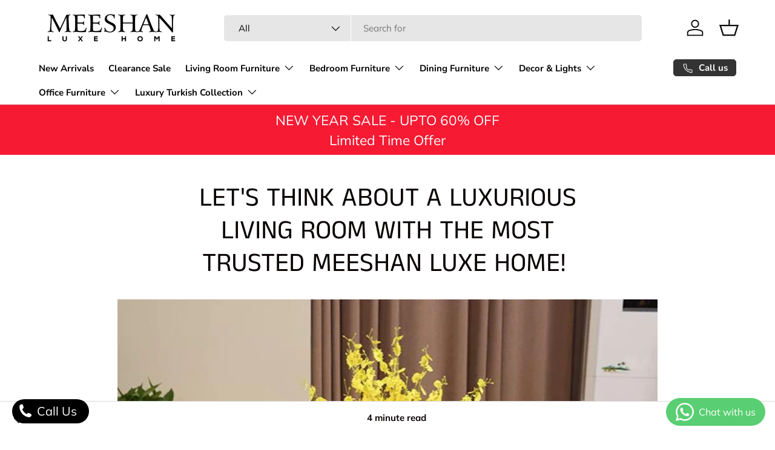

--- FILE ---
content_type: text/html; charset=utf-8
request_url: https://meeshan.com/blogs/news/lets-think-about-a-luxurious-living-room-with-the-most-trusted-meeshan-luxe-home
body_size: 29285
content:
<!doctype html>
<html class="no-js" lang="en" dir="ltr">
<head>

  <!-- Google tag (gtag.js) -->
<script async src="https://www.googletagmanager.com/gtag/js?id=AW-806452684">
</script>
<script>
  window.dataLayer = window.dataLayer || [];
  function gtag(){dataLayer.push(arguments);}
  gtag('js', new Date());

  gtag('config', 'AW-806452684');
</script><meta charset="utf-8">
<meta name="viewport" content="width=device-width,initial-scale=1">
<title>Let&#39;s think about a luxurious living room with the most trusted Meesha &ndash; Meeshan Home</title><link rel="canonical" href="https://meeshan.com/blogs/news/lets-think-about-a-luxurious-living-room-with-the-most-trusted-meeshan-luxe-home"><link rel="icon" href="//meeshan.com/cdn/shop/files/fav-icon.jpg?crop=center&height=48&v=1616401178&width=48" type="image/jpg">
  <link rel="apple-touch-icon" href="//meeshan.com/cdn/shop/files/fav-icon.jpg?crop=center&height=180&v=1616401178&width=180"><meta name="description" content="Most of the time when we think about furnishing a living room, we think about making it look more warm and welcoming. But, if you are aiming for a luxurious-looking home, the living room is something you should not ignore. The majority of the time, furnishing the most important room is a long time investment. The reaso"><meta property="og:site_name" content="Meeshan Home">
<meta property="og:url" content="https://meeshan.com/blogs/news/lets-think-about-a-luxurious-living-room-with-the-most-trusted-meeshan-luxe-home">
<meta property="og:title" content="Let&#39;s think about a luxurious living room with the most trusted Meesha">
<meta property="og:type" content="article">
<meta property="og:description" content="Most of the time when we think about furnishing a living room, we think about making it look more warm and welcoming. But, if you are aiming for a luxurious-looking home, the living room is something you should not ignore. The majority of the time, furnishing the most important room is a long time investment. The reaso"><meta property="og:image" content="http://meeshan.com/cdn/shop/articles/Hd28b2727160d485686f2932b4621a1b8d_720x_d8c585fd-70a9-4f34-901d-4be25ea5dc07.webp?crop=center&height=1200&v=1658902844&width=1200">
  <meta property="og:image:secure_url" content="https://meeshan.com/cdn/shop/articles/Hd28b2727160d485686f2932b4621a1b8d_720x_d8c585fd-70a9-4f34-901d-4be25ea5dc07.webp?crop=center&height=1200&v=1658902844&width=1200">
  <meta property="og:image:width" content="713">
  <meta property="og:image:height" content="713"><meta name="twitter:card" content="summary_large_image">
<meta name="twitter:title" content="Let&#39;s think about a luxurious living room with the most trusted Meesha">
<meta name="twitter:description" content="Most of the time when we think about furnishing a living room, we think about making it look more warm and welcoming. But, if you are aiming for a luxurious-looking home, the living room is something you should not ignore. The majority of the time, furnishing the most important room is a long time investment. The reaso">
<link rel="preload" href="//meeshan.com/cdn/shop/t/23/assets/main.css?v=39030617625032399421766745748" as="style"><style data-shopify>
@font-face {
  font-family: Muli;
  font-weight: 400;
  font-style: normal;
  font-display: swap;
  src: url("//meeshan.com/cdn/fonts/muli/muli_n4.e949947cfff05efcc994b2e2db40359a04fa9a92.woff2") format("woff2"),
       url("//meeshan.com/cdn/fonts/muli/muli_n4.35355e4a0c27c9bc94d9af3f9bcb586d8229277a.woff") format("woff");
}
@font-face {
  font-family: Muli;
  font-weight: 700;
  font-style: normal;
  font-display: swap;
  src: url("//meeshan.com/cdn/fonts/muli/muli_n7.c8c44d0404947d89610714223e630c4cbe005587.woff2") format("woff2"),
       url("//meeshan.com/cdn/fonts/muli/muli_n7.4cbcffea6175d46b4d67e9408244a5b38c2ac568.woff") format("woff");
}
@font-face {
  font-family: Muli;
  font-weight: 400;
  font-style: italic;
  font-display: swap;
  src: url("//meeshan.com/cdn/fonts/muli/muli_i4.c0a1ea800bab5884ab82e4eb25a6bd25121bd08c.woff2") format("woff2"),
       url("//meeshan.com/cdn/fonts/muli/muli_i4.a6c39b1b31d876de7f99b3646461aa87120de6ed.woff") format("woff");
}
@font-face {
  font-family: Muli;
  font-weight: 700;
  font-style: italic;
  font-display: swap;
  src: url("//meeshan.com/cdn/fonts/muli/muli_i7.34eedbf231efa20bd065d55f6f71485730632c7b.woff2") format("woff2"),
       url("//meeshan.com/cdn/fonts/muli/muli_i7.2b4df846821493e68344d0b0212997d071bf38b7.woff") format("woff");
}
@font-face {
  font-family: "Anek Tamil";
  font-weight: 400;
  font-style: normal;
  font-display: swap;
  src: url("//meeshan.com/cdn/fonts/anek_tamil/anektamil_n4.2c907daa645b7bbf6285dac0733760f08d99f2ba.woff2") format("woff2"),
       url("//meeshan.com/cdn/fonts/anek_tamil/anektamil_n4.58d2b7d33afb43473289c2390c1128013680474b.woff") format("woff");
}
@font-face {
  font-family: "Nunito Sans";
  font-weight: 700;
  font-style: normal;
  font-display: swap;
  src: url("//meeshan.com/cdn/fonts/nunito_sans/nunitosans_n7.25d963ed46da26098ebeab731e90d8802d989fa5.woff2") format("woff2"),
       url("//meeshan.com/cdn/fonts/nunito_sans/nunitosans_n7.d32e3219b3d2ec82285d3027bd673efc61a996c8.woff") format("woff");
}
:root {
      --bg-color: 255 255 255 / 1.0;
      --bg-color-og: 255 255 255 / 1.0;
      --heading-color: 9 3 2;
      --text-color: 9 3 2;
      --text-color-og: 9 3 2;
      --scrollbar-color: 9 3 2;
      --link-color: 9 3 2;
      --link-color-og: 9 3 2;
      --star-color: 103 170 249;--swatch-border-color-default: 206 205 204;
        --swatch-border-color-active: 132 129 129;
        --swatch-card-size: 24px;
        --swatch-variant-picker-size: 64px;--color-scheme-1-bg: 242 242 242 / 1.0;
      --color-scheme-1-grad: ;
      --color-scheme-1-heading: 9 3 2;
      --color-scheme-1-text: 9 3 2;
      --color-scheme-1-btn-bg: 9 3 2;
      --color-scheme-1-btn-text: 255 255 255;
      --color-scheme-1-btn-bg-hover: 54 48 47;--color-scheme-2-bg: 73 93 99 / 1.0;
      --color-scheme-2-grad: ;
      --color-scheme-2-heading: 255 255 255;
      --color-scheme-2-text: 255 255 255;
      --color-scheme-2-btn-bg: 255 255 255;
      --color-scheme-2-btn-text: 9 3 2;
      --color-scheme-2-btn-bg-hover: 226 225 225;--color-scheme-3-bg: 247 26 51 / 1.0;
      --color-scheme-3-grad: ;
      --color-scheme-3-heading: 9 3 2;
      --color-scheme-3-text: 255 255 255;
      --color-scheme-3-btn-bg: 9 3 2;
      --color-scheme-3-btn-text: 255 255 255;
      --color-scheme-3-btn-bg-hover: 54 48 47;

      --drawer-bg-color: 255 255 255 / 1.0;
      --drawer-text-color: 9 3 2;

      --panel-bg-color: 242 242 242 / 1.0;
      --panel-heading-color: 9 3 2;
      --panel-text-color: 9 3 2;

      --in-stock-text-color: 44 126 63;
      --low-stock-text-color: 210 134 26;
      --very-low-stock-text-color: 180 12 28;
      --no-stock-text-color: 119 119 119;
      --no-stock-backordered-text-color: 119 119 119;

      --error-bg-color: 252 237 238;
      --error-text-color: 180 12 28;
      --success-bg-color: 232 246 234;
      --success-text-color: 44 126 63;
      --info-bg-color: 228 237 250;
      --info-text-color: 26 102 210;

      --heading-font-family: "Anek Tamil", sans-serif;
      --heading-font-style: normal;
      --heading-font-weight: 400;
      --heading-scale-start: 4;

      --navigation-font-family: "Nunito Sans", sans-serif;
      --navigation-font-style: normal;
      --navigation-font-weight: 700;
      --heading-text-transform: uppercase;
--subheading-text-transform: none;
      --body-font-family: Muli, sans-serif;
      --body-font-style: normal;
      --body-font-weight: 400;
      --body-font-size: 15;

      --section-gap: 32;
      --heading-gap: calc(8 * var(--space-unit));--heading-gap: calc(6 * var(--space-unit));--grid-column-gap: 20px;--btn-bg-color: 9 3 2;
      --btn-bg-hover-color: 54 48 47;
      --btn-text-color: 255 255 255;
      --btn-bg-color-og: 9 3 2;
      --btn-text-color-og: 255 255 255;
      --btn-alt-bg-color: 255 255 255;
      --btn-alt-bg-alpha: 1.0;
      --btn-alt-text-color: 9 3 2;
      --btn-border-width: 1px;
      --btn-padding-y: 12px;

      
      --btn-border-radius: 5px;
      

      --btn-lg-border-radius: 50%;
      --btn-icon-border-radius: 50%;
      --input-with-btn-inner-radius: var(--btn-border-radius);
      --btn-text-transform: uppercase;

      --input-bg-color: 255 255 255 / 1.0;
      --input-text-color: 9 3 2;
      --input-border-width: 1px;
      --input-border-radius: 4px;
      --textarea-border-radius: 4px;
      --input-border-radius: 5px;
      --input-bg-color-diff-3: #f7f7f7;
      --input-bg-color-diff-6: #f0f0f0;

      --modal-border-radius: 4px;
      --modal-overlay-color: 0 0 0;
      --modal-overlay-opacity: 0.4;
      --drawer-border-radius: 4px;
      --overlay-border-radius: 4px;

      --custom-label-bg-color: 35 2 46;
      --custom-label-text-color: 255 255 255;--sale-label-bg-color: 247 23 53;
      --sale-label-text-color: 255 255 255;--sold-out-label-bg-color: 73 93 99;
      --sold-out-label-text-color: 255 255 255;--new-label-bg-color: 250 200 205;
      --new-label-text-color: 9 3 2;--preorder-label-bg-color: 103 170 249;
      --preorder-label-text-color: 255 255 255;

      --collection-label-color: 0 126 18;

      --page-width: 1590px;
      --gutter-sm: 20px;
      --gutter-md: 32px;
      --gutter-lg: 64px;

      --payment-terms-bg-color: #ffffff;

      --coll-card-bg-color: #f7f7f7;
      --coll-card-border-color: rgba(0,0,0,0);

      --card-highlight-bg-color: #F9F9F9;
      --card-highlight-text-color: 85 85 85;
      --card-highlight-border-color: #E1E1E1;

      --reading-width: 48em;
    }

    @media (max-width: 769px) {
      :root {
        --reading-width: 36em;
      }
    }
  </style><link rel="stylesheet" href="//meeshan.com/cdn/shop/t/23/assets/main.css?v=39030617625032399421766745748">
  <script src="//meeshan.com/cdn/shop/t/23/assets/main.js?v=76476094356780495751766745748" defer="defer"></script><link rel="preload" href="//meeshan.com/cdn/fonts/muli/muli_n4.e949947cfff05efcc994b2e2db40359a04fa9a92.woff2" as="font" type="font/woff2" crossorigin fetchpriority="high"><link rel="preload" href="//meeshan.com/cdn/fonts/anek_tamil/anektamil_n4.2c907daa645b7bbf6285dac0733760f08d99f2ba.woff2" as="font" type="font/woff2" crossorigin fetchpriority="high"><link rel="stylesheet" href="//meeshan.com/cdn/shop/t/23/assets/swatches.css?v=172746512338075042991766745748" media="print" onload="this.media='all'">
    <noscript><link rel="stylesheet" href="//meeshan.com/cdn/shop/t/23/assets/swatches.css?v=172746512338075042991766745748"></noscript><script>window.performance && window.performance.mark && window.performance.mark('shopify.content_for_header.start');</script><meta id="shopify-digital-wallet" name="shopify-digital-wallet" content="/53384511658/digital_wallets/dialog">
<link rel="alternate" type="application/atom+xml" title="Feed" href="/blogs/news.atom" />
<script async="async" src="/checkouts/internal/preloads.js?locale=en-PK"></script>
<script id="shopify-features" type="application/json">{"accessToken":"1518382e85b197d119a391fdb9a8280a","betas":["rich-media-storefront-analytics"],"domain":"meeshan.com","predictiveSearch":true,"shopId":53384511658,"locale":"en"}</script>
<script>var Shopify = Shopify || {};
Shopify.shop = "meeshanfurniture.myshopify.com";
Shopify.locale = "en";
Shopify.currency = {"active":"PKR","rate":"1.0"};
Shopify.country = "PK";
Shopify.theme = {"name":"Updated Enterprise 2026","id":157590946007,"schema_name":"Enterprise","schema_version":"1.6.2","theme_store_id":1657,"role":"main"};
Shopify.theme.handle = "null";
Shopify.theme.style = {"id":null,"handle":null};
Shopify.cdnHost = "meeshan.com/cdn";
Shopify.routes = Shopify.routes || {};
Shopify.routes.root = "/";</script>
<script type="module">!function(o){(o.Shopify=o.Shopify||{}).modules=!0}(window);</script>
<script>!function(o){function n(){var o=[];function n(){o.push(Array.prototype.slice.apply(arguments))}return n.q=o,n}var t=o.Shopify=o.Shopify||{};t.loadFeatures=n(),t.autoloadFeatures=n()}(window);</script>
<script id="shop-js-analytics" type="application/json">{"pageType":"article"}</script>
<script defer="defer" async type="module" src="//meeshan.com/cdn/shopifycloud/shop-js/modules/v2/client.init-shop-cart-sync_WVOgQShq.en.esm.js"></script>
<script defer="defer" async type="module" src="//meeshan.com/cdn/shopifycloud/shop-js/modules/v2/chunk.common_C_13GLB1.esm.js"></script>
<script defer="defer" async type="module" src="//meeshan.com/cdn/shopifycloud/shop-js/modules/v2/chunk.modal_CLfMGd0m.esm.js"></script>
<script type="module">
  await import("//meeshan.com/cdn/shopifycloud/shop-js/modules/v2/client.init-shop-cart-sync_WVOgQShq.en.esm.js");
await import("//meeshan.com/cdn/shopifycloud/shop-js/modules/v2/chunk.common_C_13GLB1.esm.js");
await import("//meeshan.com/cdn/shopifycloud/shop-js/modules/v2/chunk.modal_CLfMGd0m.esm.js");

  window.Shopify.SignInWithShop?.initShopCartSync?.({"fedCMEnabled":true,"windoidEnabled":true});

</script>
<script>(function() {
  var isLoaded = false;
  function asyncLoad() {
    if (isLoaded) return;
    isLoaded = true;
    var urls = ["https:\/\/multifbpixels.website\/addPixelCode.js?access_token=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\u0026server=https:\/\/multifbpixels.website\/\u0026shop=meeshanfurniture.myshopify.com","https:\/\/worldphoneize.app\/js\/v1.js?shop=meeshanfurniture.myshopify.com"];
    for (var i = 0; i < urls.length; i++) {
      var s = document.createElement('script');
      s.type = 'text/javascript';
      s.async = true;
      s.src = urls[i];
      var x = document.getElementsByTagName('script')[0];
      x.parentNode.insertBefore(s, x);
    }
  };
  if(window.attachEvent) {
    window.attachEvent('onload', asyncLoad);
  } else {
    window.addEventListener('load', asyncLoad, false);
  }
})();</script>
<script id="__st">var __st={"a":53384511658,"offset":18000,"reqid":"30e00409-e4e2-4373-a5ef-d82e1439235b-1769613572","pageurl":"meeshan.com\/blogs\/news\/lets-think-about-a-luxurious-living-room-with-the-most-trusted-meeshan-luxe-home","s":"articles-587557667031","u":"abb52b766df5","p":"article","rtyp":"article","rid":587557667031};</script>
<script>window.ShopifyPaypalV4VisibilityTracking = true;</script>
<script id="captcha-bootstrap">!function(){'use strict';const t='contact',e='account',n='new_comment',o=[[t,t],['blogs',n],['comments',n],[t,'customer']],c=[[e,'customer_login'],[e,'guest_login'],[e,'recover_customer_password'],[e,'create_customer']],r=t=>t.map((([t,e])=>`form[action*='/${t}']:not([data-nocaptcha='true']) input[name='form_type'][value='${e}']`)).join(','),a=t=>()=>t?[...document.querySelectorAll(t)].map((t=>t.form)):[];function s(){const t=[...o],e=r(t);return a(e)}const i='password',u='form_key',d=['recaptcha-v3-token','g-recaptcha-response','h-captcha-response',i],f=()=>{try{return window.sessionStorage}catch{return}},m='__shopify_v',_=t=>t.elements[u];function p(t,e,n=!1){try{const o=window.sessionStorage,c=JSON.parse(o.getItem(e)),{data:r}=function(t){const{data:e,action:n}=t;return t[m]||n?{data:e,action:n}:{data:t,action:n}}(c);for(const[e,n]of Object.entries(r))t.elements[e]&&(t.elements[e].value=n);n&&o.removeItem(e)}catch(o){console.error('form repopulation failed',{error:o})}}const l='form_type',E='cptcha';function T(t){t.dataset[E]=!0}const w=window,h=w.document,L='Shopify',v='ce_forms',y='captcha';let A=!1;((t,e)=>{const n=(g='f06e6c50-85a8-45c8-87d0-21a2b65856fe',I='https://cdn.shopify.com/shopifycloud/storefront-forms-hcaptcha/ce_storefront_forms_captcha_hcaptcha.v1.5.2.iife.js',D={infoText:'Protected by hCaptcha',privacyText:'Privacy',termsText:'Terms'},(t,e,n)=>{const o=w[L][v],c=o.bindForm;if(c)return c(t,g,e,D).then(n);var r;o.q.push([[t,g,e,D],n]),r=I,A||(h.body.append(Object.assign(h.createElement('script'),{id:'captcha-provider',async:!0,src:r})),A=!0)});var g,I,D;w[L]=w[L]||{},w[L][v]=w[L][v]||{},w[L][v].q=[],w[L][y]=w[L][y]||{},w[L][y].protect=function(t,e){n(t,void 0,e),T(t)},Object.freeze(w[L][y]),function(t,e,n,w,h,L){const[v,y,A,g]=function(t,e,n){const i=e?o:[],u=t?c:[],d=[...i,...u],f=r(d),m=r(i),_=r(d.filter((([t,e])=>n.includes(e))));return[a(f),a(m),a(_),s()]}(w,h,L),I=t=>{const e=t.target;return e instanceof HTMLFormElement?e:e&&e.form},D=t=>v().includes(t);t.addEventListener('submit',(t=>{const e=I(t);if(!e)return;const n=D(e)&&!e.dataset.hcaptchaBound&&!e.dataset.recaptchaBound,o=_(e),c=g().includes(e)&&(!o||!o.value);(n||c)&&t.preventDefault(),c&&!n&&(function(t){try{if(!f())return;!function(t){const e=f();if(!e)return;const n=_(t);if(!n)return;const o=n.value;o&&e.removeItem(o)}(t);const e=Array.from(Array(32),(()=>Math.random().toString(36)[2])).join('');!function(t,e){_(t)||t.append(Object.assign(document.createElement('input'),{type:'hidden',name:u})),t.elements[u].value=e}(t,e),function(t,e){const n=f();if(!n)return;const o=[...t.querySelectorAll(`input[type='${i}']`)].map((({name:t})=>t)),c=[...d,...o],r={};for(const[a,s]of new FormData(t).entries())c.includes(a)||(r[a]=s);n.setItem(e,JSON.stringify({[m]:1,action:t.action,data:r}))}(t,e)}catch(e){console.error('failed to persist form',e)}}(e),e.submit())}));const S=(t,e)=>{t&&!t.dataset[E]&&(n(t,e.some((e=>e===t))),T(t))};for(const o of['focusin','change'])t.addEventListener(o,(t=>{const e=I(t);D(e)&&S(e,y())}));const B=e.get('form_key'),M=e.get(l),P=B&&M;t.addEventListener('DOMContentLoaded',(()=>{const t=y();if(P)for(const e of t)e.elements[l].value===M&&p(e,B);[...new Set([...A(),...v().filter((t=>'true'===t.dataset.shopifyCaptcha))])].forEach((e=>S(e,t)))}))}(h,new URLSearchParams(w.location.search),n,t,e,['guest_login'])})(!1,!0)}();</script>
<script integrity="sha256-4kQ18oKyAcykRKYeNunJcIwy7WH5gtpwJnB7kiuLZ1E=" data-source-attribution="shopify.loadfeatures" defer="defer" src="//meeshan.com/cdn/shopifycloud/storefront/assets/storefront/load_feature-a0a9edcb.js" crossorigin="anonymous"></script>
<script data-source-attribution="shopify.dynamic_checkout.dynamic.init">var Shopify=Shopify||{};Shopify.PaymentButton=Shopify.PaymentButton||{isStorefrontPortableWallets:!0,init:function(){window.Shopify.PaymentButton.init=function(){};var t=document.createElement("script");t.src="https://meeshan.com/cdn/shopifycloud/portable-wallets/latest/portable-wallets.en.js",t.type="module",document.head.appendChild(t)}};
</script>
<script data-source-attribution="shopify.dynamic_checkout.buyer_consent">
  function portableWalletsHideBuyerConsent(e){var t=document.getElementById("shopify-buyer-consent"),n=document.getElementById("shopify-subscription-policy-button");t&&n&&(t.classList.add("hidden"),t.setAttribute("aria-hidden","true"),n.removeEventListener("click",e))}function portableWalletsShowBuyerConsent(e){var t=document.getElementById("shopify-buyer-consent"),n=document.getElementById("shopify-subscription-policy-button");t&&n&&(t.classList.remove("hidden"),t.removeAttribute("aria-hidden"),n.addEventListener("click",e))}window.Shopify?.PaymentButton&&(window.Shopify.PaymentButton.hideBuyerConsent=portableWalletsHideBuyerConsent,window.Shopify.PaymentButton.showBuyerConsent=portableWalletsShowBuyerConsent);
</script>
<script data-source-attribution="shopify.dynamic_checkout.cart.bootstrap">document.addEventListener("DOMContentLoaded",(function(){function t(){return document.querySelector("shopify-accelerated-checkout-cart, shopify-accelerated-checkout")}if(t())Shopify.PaymentButton.init();else{new MutationObserver((function(e,n){t()&&(Shopify.PaymentButton.init(),n.disconnect())})).observe(document.body,{childList:!0,subtree:!0})}}));
</script>
<script id="sections-script" data-sections="header,footer" defer="defer" src="//meeshan.com/cdn/shop/t/23/compiled_assets/scripts.js?v=5404"></script>
<script>window.performance && window.performance.mark && window.performance.mark('shopify.content_for_header.end');</script>
<script src="//meeshan.com/cdn/shop/t/23/assets/blur-messages.js?v=98620774460636405321766745748" defer="defer"></script>

  <script>document.documentElement.className = document.documentElement.className.replace('no-js', 'js');</script><!-- CC Custom Head Start --><!-- CC Custom Head End --><!-- BEGIN app block: shopify://apps/microsoft-clarity/blocks/clarity_js/31c3d126-8116-4b4a-8ba1-baeda7c4aeea -->
<script type="text/javascript">
  (function (c, l, a, r, i, t, y) {
    c[a] = c[a] || function () { (c[a].q = c[a].q || []).push(arguments); };
    t = l.createElement(r); t.async = 1; t.src = "https://www.clarity.ms/tag/" + i + "?ref=shopify";
    y = l.getElementsByTagName(r)[0]; y.parentNode.insertBefore(t, y);

    c.Shopify.loadFeatures([{ name: "consent-tracking-api", version: "0.1" }], error => {
      if (error) {
        console.error("Error loading Shopify features:", error);
        return;
      }

      c[a]('consentv2', {
        ad_Storage: c.Shopify.customerPrivacy.marketingAllowed() ? "granted" : "denied",
        analytics_Storage: c.Shopify.customerPrivacy.analyticsProcessingAllowed() ? "granted" : "denied",
      });
    });

    l.addEventListener("visitorConsentCollected", function (e) {
      c[a]('consentv2', {
        ad_Storage: e.detail.marketingAllowed ? "granted" : "denied",
        analytics_Storage: e.detail.analyticsAllowed ? "granted" : "denied",
      });
    });
  })(window, document, "clarity", "script", "v80hvdiqul");
</script>



<!-- END app block --><!-- BEGIN app block: shopify://apps/microsoft-clarity/blocks/brandAgents_js/31c3d126-8116-4b4a-8ba1-baeda7c4aeea -->





<!-- END app block --><!-- BEGIN app block: shopify://apps/whatsapp-button/blocks/app-embed-block/96d80a63-e860-4262-a001-8b82ac4d00e6 --><script>
    (function() {
        function asyncLoad() {
            var url = 'https://whatsapp-button.eazeapps.io/api/buttonInstallation/scriptTag?shopId=9475&v=1758648152';
            var s = document.createElement('script');
            s.type = 'text/javascript';
            s.async = true;
            s.src = url;
            var x = document.getElementsByTagName('script')[0];
            x.parentNode.insertBefore(s, x);
        };
        if(window.attachEvent) {
            window.attachEvent('onload', asyncLoad);
        } else {
            window.addEventListener('load', asyncLoad, false);
        }
    })();
</script>

<!-- END app block --><link href="https://monorail-edge.shopifysvc.com" rel="dns-prefetch">
<script>(function(){if ("sendBeacon" in navigator && "performance" in window) {try {var session_token_from_headers = performance.getEntriesByType('navigation')[0].serverTiming.find(x => x.name == '_s').description;} catch {var session_token_from_headers = undefined;}var session_cookie_matches = document.cookie.match(/_shopify_s=([^;]*)/);var session_token_from_cookie = session_cookie_matches && session_cookie_matches.length === 2 ? session_cookie_matches[1] : "";var session_token = session_token_from_headers || session_token_from_cookie || "";function handle_abandonment_event(e) {var entries = performance.getEntries().filter(function(entry) {return /monorail-edge.shopifysvc.com/.test(entry.name);});if (!window.abandonment_tracked && entries.length === 0) {window.abandonment_tracked = true;var currentMs = Date.now();var navigation_start = performance.timing.navigationStart;var payload = {shop_id: 53384511658,url: window.location.href,navigation_start,duration: currentMs - navigation_start,session_token,page_type: "article"};window.navigator.sendBeacon("https://monorail-edge.shopifysvc.com/v1/produce", JSON.stringify({schema_id: "online_store_buyer_site_abandonment/1.1",payload: payload,metadata: {event_created_at_ms: currentMs,event_sent_at_ms: currentMs}}));}}window.addEventListener('pagehide', handle_abandonment_event);}}());</script>
<script id="web-pixels-manager-setup">(function e(e,d,r,n,o){if(void 0===o&&(o={}),!Boolean(null===(a=null===(i=window.Shopify)||void 0===i?void 0:i.analytics)||void 0===a?void 0:a.replayQueue)){var i,a;window.Shopify=window.Shopify||{};var t=window.Shopify;t.analytics=t.analytics||{};var s=t.analytics;s.replayQueue=[],s.publish=function(e,d,r){return s.replayQueue.push([e,d,r]),!0};try{self.performance.mark("wpm:start")}catch(e){}var l=function(){var e={modern:/Edge?\/(1{2}[4-9]|1[2-9]\d|[2-9]\d{2}|\d{4,})\.\d+(\.\d+|)|Firefox\/(1{2}[4-9]|1[2-9]\d|[2-9]\d{2}|\d{4,})\.\d+(\.\d+|)|Chrom(ium|e)\/(9{2}|\d{3,})\.\d+(\.\d+|)|(Maci|X1{2}).+ Version\/(15\.\d+|(1[6-9]|[2-9]\d|\d{3,})\.\d+)([,.]\d+|)( \(\w+\)|)( Mobile\/\w+|) Safari\/|Chrome.+OPR\/(9{2}|\d{3,})\.\d+\.\d+|(CPU[ +]OS|iPhone[ +]OS|CPU[ +]iPhone|CPU IPhone OS|CPU iPad OS)[ +]+(15[._]\d+|(1[6-9]|[2-9]\d|\d{3,})[._]\d+)([._]\d+|)|Android:?[ /-](13[3-9]|1[4-9]\d|[2-9]\d{2}|\d{4,})(\.\d+|)(\.\d+|)|Android.+Firefox\/(13[5-9]|1[4-9]\d|[2-9]\d{2}|\d{4,})\.\d+(\.\d+|)|Android.+Chrom(ium|e)\/(13[3-9]|1[4-9]\d|[2-9]\d{2}|\d{4,})\.\d+(\.\d+|)|SamsungBrowser\/([2-9]\d|\d{3,})\.\d+/,legacy:/Edge?\/(1[6-9]|[2-9]\d|\d{3,})\.\d+(\.\d+|)|Firefox\/(5[4-9]|[6-9]\d|\d{3,})\.\d+(\.\d+|)|Chrom(ium|e)\/(5[1-9]|[6-9]\d|\d{3,})\.\d+(\.\d+|)([\d.]+$|.*Safari\/(?![\d.]+ Edge\/[\d.]+$))|(Maci|X1{2}).+ Version\/(10\.\d+|(1[1-9]|[2-9]\d|\d{3,})\.\d+)([,.]\d+|)( \(\w+\)|)( Mobile\/\w+|) Safari\/|Chrome.+OPR\/(3[89]|[4-9]\d|\d{3,})\.\d+\.\d+|(CPU[ +]OS|iPhone[ +]OS|CPU[ +]iPhone|CPU IPhone OS|CPU iPad OS)[ +]+(10[._]\d+|(1[1-9]|[2-9]\d|\d{3,})[._]\d+)([._]\d+|)|Android:?[ /-](13[3-9]|1[4-9]\d|[2-9]\d{2}|\d{4,})(\.\d+|)(\.\d+|)|Mobile Safari.+OPR\/([89]\d|\d{3,})\.\d+\.\d+|Android.+Firefox\/(13[5-9]|1[4-9]\d|[2-9]\d{2}|\d{4,})\.\d+(\.\d+|)|Android.+Chrom(ium|e)\/(13[3-9]|1[4-9]\d|[2-9]\d{2}|\d{4,})\.\d+(\.\d+|)|Android.+(UC? ?Browser|UCWEB|U3)[ /]?(15\.([5-9]|\d{2,})|(1[6-9]|[2-9]\d|\d{3,})\.\d+)\.\d+|SamsungBrowser\/(5\.\d+|([6-9]|\d{2,})\.\d+)|Android.+MQ{2}Browser\/(14(\.(9|\d{2,})|)|(1[5-9]|[2-9]\d|\d{3,})(\.\d+|))(\.\d+|)|K[Aa][Ii]OS\/(3\.\d+|([4-9]|\d{2,})\.\d+)(\.\d+|)/},d=e.modern,r=e.legacy,n=navigator.userAgent;return n.match(d)?"modern":n.match(r)?"legacy":"unknown"}(),u="modern"===l?"modern":"legacy",c=(null!=n?n:{modern:"",legacy:""})[u],f=function(e){return[e.baseUrl,"/wpm","/b",e.hashVersion,"modern"===e.buildTarget?"m":"l",".js"].join("")}({baseUrl:d,hashVersion:r,buildTarget:u}),m=function(e){var d=e.version,r=e.bundleTarget,n=e.surface,o=e.pageUrl,i=e.monorailEndpoint;return{emit:function(e){var a=e.status,t=e.errorMsg,s=(new Date).getTime(),l=JSON.stringify({metadata:{event_sent_at_ms:s},events:[{schema_id:"web_pixels_manager_load/3.1",payload:{version:d,bundle_target:r,page_url:o,status:a,surface:n,error_msg:t},metadata:{event_created_at_ms:s}}]});if(!i)return console&&console.warn&&console.warn("[Web Pixels Manager] No Monorail endpoint provided, skipping logging."),!1;try{return self.navigator.sendBeacon.bind(self.navigator)(i,l)}catch(e){}var u=new XMLHttpRequest;try{return u.open("POST",i,!0),u.setRequestHeader("Content-Type","text/plain"),u.send(l),!0}catch(e){return console&&console.warn&&console.warn("[Web Pixels Manager] Got an unhandled error while logging to Monorail."),!1}}}}({version:r,bundleTarget:l,surface:e.surface,pageUrl:self.location.href,monorailEndpoint:e.monorailEndpoint});try{o.browserTarget=l,function(e){var d=e.src,r=e.async,n=void 0===r||r,o=e.onload,i=e.onerror,a=e.sri,t=e.scriptDataAttributes,s=void 0===t?{}:t,l=document.createElement("script"),u=document.querySelector("head"),c=document.querySelector("body");if(l.async=n,l.src=d,a&&(l.integrity=a,l.crossOrigin="anonymous"),s)for(var f in s)if(Object.prototype.hasOwnProperty.call(s,f))try{l.dataset[f]=s[f]}catch(e){}if(o&&l.addEventListener("load",o),i&&l.addEventListener("error",i),u)u.appendChild(l);else{if(!c)throw new Error("Did not find a head or body element to append the script");c.appendChild(l)}}({src:f,async:!0,onload:function(){if(!function(){var e,d;return Boolean(null===(d=null===(e=window.Shopify)||void 0===e?void 0:e.analytics)||void 0===d?void 0:d.initialized)}()){var d=window.webPixelsManager.init(e)||void 0;if(d){var r=window.Shopify.analytics;r.replayQueue.forEach((function(e){var r=e[0],n=e[1],o=e[2];d.publishCustomEvent(r,n,o)})),r.replayQueue=[],r.publish=d.publishCustomEvent,r.visitor=d.visitor,r.initialized=!0}}},onerror:function(){return m.emit({status:"failed",errorMsg:"".concat(f," has failed to load")})},sri:function(e){var d=/^sha384-[A-Za-z0-9+/=]+$/;return"string"==typeof e&&d.test(e)}(c)?c:"",scriptDataAttributes:o}),m.emit({status:"loading"})}catch(e){m.emit({status:"failed",errorMsg:(null==e?void 0:e.message)||"Unknown error"})}}})({shopId: 53384511658,storefrontBaseUrl: "https://meeshan.com",extensionsBaseUrl: "https://extensions.shopifycdn.com/cdn/shopifycloud/web-pixels-manager",monorailEndpoint: "https://monorail-edge.shopifysvc.com/unstable/produce_batch",surface: "storefront-renderer",enabledBetaFlags: ["2dca8a86"],webPixelsConfigList: [{"id":"1955594455","configuration":"{\"projectId\":\"v80hvdiqul\"}","eventPayloadVersion":"v1","runtimeContext":"STRICT","scriptVersion":"cf1781658ed156031118fc4bbc2ed159","type":"APP","apiClientId":240074326017,"privacyPurposes":[],"capabilities":["advanced_dom_events"],"dataSharingAdjustments":{"protectedCustomerApprovalScopes":["read_customer_personal_data"]}},{"id":"1802305751","configuration":"{\"webPixelName\":\"Judge.me\"}","eventPayloadVersion":"v1","runtimeContext":"STRICT","scriptVersion":"34ad157958823915625854214640f0bf","type":"APP","apiClientId":683015,"privacyPurposes":["ANALYTICS"],"dataSharingAdjustments":{"protectedCustomerApprovalScopes":["read_customer_email","read_customer_name","read_customer_personal_data","read_customer_phone"]}},{"id":"852132055","configuration":"{\"pixel_id\":\"649904176974159\",\"pixel_type\":\"facebook_pixel\"}","eventPayloadVersion":"v1","runtimeContext":"OPEN","scriptVersion":"ca16bc87fe92b6042fbaa3acc2fbdaa6","type":"APP","apiClientId":2329312,"privacyPurposes":["ANALYTICS","MARKETING","SALE_OF_DATA"],"dataSharingAdjustments":{"protectedCustomerApprovalScopes":["read_customer_address","read_customer_email","read_customer_name","read_customer_personal_data","read_customer_phone"]}},{"id":"84443351","eventPayloadVersion":"v1","runtimeContext":"LAX","scriptVersion":"1","type":"CUSTOM","privacyPurposes":["ANALYTICS"],"name":"Google Analytics tag (migrated)"},{"id":"shopify-app-pixel","configuration":"{}","eventPayloadVersion":"v1","runtimeContext":"STRICT","scriptVersion":"0450","apiClientId":"shopify-pixel","type":"APP","privacyPurposes":["ANALYTICS","MARKETING"]},{"id":"shopify-custom-pixel","eventPayloadVersion":"v1","runtimeContext":"LAX","scriptVersion":"0450","apiClientId":"shopify-pixel","type":"CUSTOM","privacyPurposes":["ANALYTICS","MARKETING"]}],isMerchantRequest: false,initData: {"shop":{"name":"Meeshan Home","paymentSettings":{"currencyCode":"PKR"},"myshopifyDomain":"meeshanfurniture.myshopify.com","countryCode":"PK","storefrontUrl":"https:\/\/meeshan.com"},"customer":null,"cart":null,"checkout":null,"productVariants":[],"purchasingCompany":null},},"https://meeshan.com/cdn","fcfee988w5aeb613cpc8e4bc33m6693e112",{"modern":"","legacy":""},{"shopId":"53384511658","storefrontBaseUrl":"https:\/\/meeshan.com","extensionBaseUrl":"https:\/\/extensions.shopifycdn.com\/cdn\/shopifycloud\/web-pixels-manager","surface":"storefront-renderer","enabledBetaFlags":"[\"2dca8a86\"]","isMerchantRequest":"false","hashVersion":"fcfee988w5aeb613cpc8e4bc33m6693e112","publish":"custom","events":"[[\"page_viewed\",{}]]"});</script><script>
  window.ShopifyAnalytics = window.ShopifyAnalytics || {};
  window.ShopifyAnalytics.meta = window.ShopifyAnalytics.meta || {};
  window.ShopifyAnalytics.meta.currency = 'PKR';
  var meta = {"page":{"pageType":"article","resourceType":"article","resourceId":587557667031,"requestId":"30e00409-e4e2-4373-a5ef-d82e1439235b-1769613572"}};
  for (var attr in meta) {
    window.ShopifyAnalytics.meta[attr] = meta[attr];
  }
</script>
<script class="analytics">
  (function () {
    var customDocumentWrite = function(content) {
      var jquery = null;

      if (window.jQuery) {
        jquery = window.jQuery;
      } else if (window.Checkout && window.Checkout.$) {
        jquery = window.Checkout.$;
      }

      if (jquery) {
        jquery('body').append(content);
      }
    };

    var hasLoggedConversion = function(token) {
      if (token) {
        return document.cookie.indexOf('loggedConversion=' + token) !== -1;
      }
      return false;
    }

    var setCookieIfConversion = function(token) {
      if (token) {
        var twoMonthsFromNow = new Date(Date.now());
        twoMonthsFromNow.setMonth(twoMonthsFromNow.getMonth() + 2);

        document.cookie = 'loggedConversion=' + token + '; expires=' + twoMonthsFromNow;
      }
    }

    var trekkie = window.ShopifyAnalytics.lib = window.trekkie = window.trekkie || [];
    if (trekkie.integrations) {
      return;
    }
    trekkie.methods = [
      'identify',
      'page',
      'ready',
      'track',
      'trackForm',
      'trackLink'
    ];
    trekkie.factory = function(method) {
      return function() {
        var args = Array.prototype.slice.call(arguments);
        args.unshift(method);
        trekkie.push(args);
        return trekkie;
      };
    };
    for (var i = 0; i < trekkie.methods.length; i++) {
      var key = trekkie.methods[i];
      trekkie[key] = trekkie.factory(key);
    }
    trekkie.load = function(config) {
      trekkie.config = config || {};
      trekkie.config.initialDocumentCookie = document.cookie;
      var first = document.getElementsByTagName('script')[0];
      var script = document.createElement('script');
      script.type = 'text/javascript';
      script.onerror = function(e) {
        var scriptFallback = document.createElement('script');
        scriptFallback.type = 'text/javascript';
        scriptFallback.onerror = function(error) {
                var Monorail = {
      produce: function produce(monorailDomain, schemaId, payload) {
        var currentMs = new Date().getTime();
        var event = {
          schema_id: schemaId,
          payload: payload,
          metadata: {
            event_created_at_ms: currentMs,
            event_sent_at_ms: currentMs
          }
        };
        return Monorail.sendRequest("https://" + monorailDomain + "/v1/produce", JSON.stringify(event));
      },
      sendRequest: function sendRequest(endpointUrl, payload) {
        // Try the sendBeacon API
        if (window && window.navigator && typeof window.navigator.sendBeacon === 'function' && typeof window.Blob === 'function' && !Monorail.isIos12()) {
          var blobData = new window.Blob([payload], {
            type: 'text/plain'
          });

          if (window.navigator.sendBeacon(endpointUrl, blobData)) {
            return true;
          } // sendBeacon was not successful

        } // XHR beacon

        var xhr = new XMLHttpRequest();

        try {
          xhr.open('POST', endpointUrl);
          xhr.setRequestHeader('Content-Type', 'text/plain');
          xhr.send(payload);
        } catch (e) {
          console.log(e);
        }

        return false;
      },
      isIos12: function isIos12() {
        return window.navigator.userAgent.lastIndexOf('iPhone; CPU iPhone OS 12_') !== -1 || window.navigator.userAgent.lastIndexOf('iPad; CPU OS 12_') !== -1;
      }
    };
    Monorail.produce('monorail-edge.shopifysvc.com',
      'trekkie_storefront_load_errors/1.1',
      {shop_id: 53384511658,
      theme_id: 157590946007,
      app_name: "storefront",
      context_url: window.location.href,
      source_url: "//meeshan.com/cdn/s/trekkie.storefront.a804e9514e4efded663580eddd6991fcc12b5451.min.js"});

        };
        scriptFallback.async = true;
        scriptFallback.src = '//meeshan.com/cdn/s/trekkie.storefront.a804e9514e4efded663580eddd6991fcc12b5451.min.js';
        first.parentNode.insertBefore(scriptFallback, first);
      };
      script.async = true;
      script.src = '//meeshan.com/cdn/s/trekkie.storefront.a804e9514e4efded663580eddd6991fcc12b5451.min.js';
      first.parentNode.insertBefore(script, first);
    };
    trekkie.load(
      {"Trekkie":{"appName":"storefront","development":false,"defaultAttributes":{"shopId":53384511658,"isMerchantRequest":null,"themeId":157590946007,"themeCityHash":"11296051731260966769","contentLanguage":"en","currency":"PKR","eventMetadataId":"d1ecb7db-d8b0-47f9-8c04-38203ec097b6"},"isServerSideCookieWritingEnabled":true,"monorailRegion":"shop_domain","enabledBetaFlags":["65f19447","b5387b81"]},"Session Attribution":{},"S2S":{"facebookCapiEnabled":true,"source":"trekkie-storefront-renderer","apiClientId":580111}}
    );

    var loaded = false;
    trekkie.ready(function() {
      if (loaded) return;
      loaded = true;

      window.ShopifyAnalytics.lib = window.trekkie;

      var originalDocumentWrite = document.write;
      document.write = customDocumentWrite;
      try { window.ShopifyAnalytics.merchantGoogleAnalytics.call(this); } catch(error) {};
      document.write = originalDocumentWrite;

      window.ShopifyAnalytics.lib.page(null,{"pageType":"article","resourceType":"article","resourceId":587557667031,"requestId":"30e00409-e4e2-4373-a5ef-d82e1439235b-1769613572","shopifyEmitted":true});

      var match = window.location.pathname.match(/checkouts\/(.+)\/(thank_you|post_purchase)/)
      var token = match? match[1]: undefined;
      if (!hasLoggedConversion(token)) {
        setCookieIfConversion(token);
        
      }
    });


        var eventsListenerScript = document.createElement('script');
        eventsListenerScript.async = true;
        eventsListenerScript.src = "//meeshan.com/cdn/shopifycloud/storefront/assets/shop_events_listener-3da45d37.js";
        document.getElementsByTagName('head')[0].appendChild(eventsListenerScript);

})();</script>
  <script>
  if (!window.ga || (window.ga && typeof window.ga !== 'function')) {
    window.ga = function ga() {
      (window.ga.q = window.ga.q || []).push(arguments);
      if (window.Shopify && window.Shopify.analytics && typeof window.Shopify.analytics.publish === 'function') {
        window.Shopify.analytics.publish("ga_stub_called", {}, {sendTo: "google_osp_migration"});
      }
      console.error("Shopify's Google Analytics stub called with:", Array.from(arguments), "\nSee https://help.shopify.com/manual/promoting-marketing/pixels/pixel-migration#google for more information.");
    };
    if (window.Shopify && window.Shopify.analytics && typeof window.Shopify.analytics.publish === 'function') {
      window.Shopify.analytics.publish("ga_stub_initialized", {}, {sendTo: "google_osp_migration"});
    }
  }
</script>
<script
  defer
  src="https://meeshan.com/cdn/shopifycloud/perf-kit/shopify-perf-kit-3.1.0.min.js"
  data-application="storefront-renderer"
  data-shop-id="53384511658"
  data-render-region="gcp-us-east1"
  data-page-type="article"
  data-theme-instance-id="157590946007"
  data-theme-name="Enterprise"
  data-theme-version="1.6.2"
  data-monorail-region="shop_domain"
  data-resource-timing-sampling-rate="10"
  data-shs="true"
  data-shs-beacon="true"
  data-shs-export-with-fetch="true"
  data-shs-logs-sample-rate="1"
  data-shs-beacon-endpoint="https://meeshan.com/api/collect"
></script>
</head>

<body>
  <a class="skip-link btn btn--primary visually-hidden" href="#main-content" data-ce-role="skip">Skip to content</a><!-- BEGIN sections: header-group -->
<div id="shopify-section-sections--21106068488407__header" class="shopify-section shopify-section-group-header-group cc-header">
<style data-shopify>.header {
  --bg-color: 255 255 255 / 1.0;
  --text-color: 7 7 7;
  --nav-bg-color: 255 255 255;
  --nav-text-color: 7 7 7;
  --nav-child-bg-color:  255 255 255;
  --nav-child-text-color: 7 7 7;
  --header-accent-color: 119 119 119;
  --search-bg-color: #e6e6e6;
  
  
  }</style><store-header class="header bg-theme-bg text-theme-text"style="--header-transition-speed: 300ms">
  <header class="header__grid header__grid--left-logo container flex flex-wrap items-center">
    <div class="header__logo logo flex js-closes-menu"><a class="logo__link inline-block" href="/"><span class="flex" style="max-width: 240px;">
              <img srcset="//meeshan.com/cdn/shop/files/4x1_-_Black.png?v=1719822574&width=240, //meeshan.com/cdn/shop/files/4x1_-_Black.png?v=1719822574&width=480 2x" src="//meeshan.com/cdn/shop/files/4x1_-_Black.png?v=1719822574&width=480"
         style="object-position: 50.0% 50.0%" loading="eager"
         width="480"
         height="120"
         
         alt="Meeshan Home">
            </span></a></div><link rel="stylesheet" href="//meeshan.com/cdn/shop/t/23/assets/predictive-search.css?v=33632668381892787391766745748">
        <script src="//meeshan.com/cdn/shop/t/23/assets/predictive-search.js?v=158424367886238494141766745748" defer="defer"></script>
        <script src="//meeshan.com/cdn/shop/t/23/assets/tabs.js?v=135558236254064818051766745748" defer="defer"></script><div class="header__search relative js-closes-menu"><link rel="stylesheet" href="//meeshan.com/cdn/shop/t/23/assets/search-suggestions.css?v=42785600753809748511766745748" media="print" onload="this.media='all'"><link href="//meeshan.com/cdn/shop/t/23/assets/product-type-search.css?v=32465786266336344111766745748" rel="stylesheet" type="text/css" media="all" />
<predictive-search class="block" data-loading-text="Loading..."><form class="search relative search--speech search--product-types" role="search" action="/search" method="get">
    <label class="label visually-hidden" for="header-search">Search</label>
    <script src="//meeshan.com/cdn/shop/t/23/assets/search-form.js?v=43677551656194261111766745748" defer="defer"></script>
    <search-form class="search__form block">
      <input type="hidden" name="options[prefix]" value="last">
      <input type="search"
             class="search__input w-full input js-search-input"
             id="header-search"
             name="q"
             placeholder="Search for products"
             
               data-placeholder-one="Search for products"
             
             
               data-placeholder-two="Search for articles"
             
             
               data-placeholder-three="Search for collections"
             
             data-placeholder-prompts-mob="false"
             
               data-typing-speed="100"
               data-deleting-speed="60"
               data-delay-after-deleting="500"
               data-delay-before-first-delete="2000"
               data-delay-after-word-typed="2400"
             
             role="combobox"
               autocomplete="off"
               aria-autocomplete="list"
               aria-controls="predictive-search-results"
               aria-owns="predictive-search-results"
               aria-haspopup="listbox"
               aria-expanded="false"
               spellcheck="false">
<custom-select id="product_types" class="search__product-types absolute left-0 top-0 bottom-0 js-search-product-types"><label class="label visually-hidden no-js-hidden" for="product_types-button">Product type</label><div class="custom-select relative w-full no-js-hidden"><button class="custom-select__btn input items-center" type="button"
            aria-expanded="false" aria-haspopup="listbox" id="product_types-button">
      <span class="text-start">All</span>
      <svg width="20" height="20" viewBox="0 0 24 24" class="icon" role="presentation" focusable="false" aria-hidden="true">
        <path d="M20 8.5 12.5 16 5 8.5" stroke="currentColor" stroke-width="1.5" fill="none"/>
      </svg>
    </button>
    <ul class="custom-select__listbox absolute invisible" role="listbox" tabindex="-1"
        aria-hidden="true" hidden><li class="custom-select__option js-option" id="product_types-opt-default" role="option" data-value="">
          <span class="pointer-events-none">All</span>
        </li><li class="custom-select__option flex items-center js-option" id="product_types-opt-0" role="option"
            data-value="Aluminium Revolving Chair"
>
          <span class="pointer-events-none">Aluminium Revolving Chair</span>
        </li><li class="custom-select__option flex items-center js-option" id="product_types-opt-1" role="option"
            data-value="bed"
>
          <span class="pointer-events-none">bed</span>
        </li><li class="custom-select__option flex items-center js-option" id="product_types-opt-2" role="option"
            data-value="bed side table"
>
          <span class="pointer-events-none">bed side table</span>
        </li><li class="custom-select__option flex items-center js-option" id="product_types-opt-3" role="option"
            data-value="Bedroom Chair"
>
          <span class="pointer-events-none">Bedroom Chair</span>
        </li><li class="custom-select__option flex items-center js-option" id="product_types-opt-4" role="option"
            data-value="beds"
>
          <span class="pointer-events-none">beds</span>
        </li><li class="custom-select__option flex items-center js-option" id="product_types-opt-5" role="option"
            data-value="Beds &amp; Accessories"
>
          <span class="pointer-events-none">Beds & Accessories</span>
        </li><li class="custom-select__option flex items-center js-option" id="product_types-opt-6" role="option"
            data-value="Bedside Table"
>
          <span class="pointer-events-none">Bedside Table</span>
        </li><li class="custom-select__option flex items-center js-option" id="product_types-opt-7" role="option"
            data-value="ButterflDining Set"
>
          <span class="pointer-events-none">ButterflDining Set</span>
        </li><li class="custom-select__option flex items-center js-option" id="product_types-opt-8" role="option"
            data-value="Center Table"
>
          <span class="pointer-events-none">Center Table</span>
        </li><li class="custom-select__option flex items-center js-option" id="product_types-opt-9" role="option"
            data-value="chair"
>
          <span class="pointer-events-none">chair</span>
        </li><li class="custom-select__option flex items-center js-option" id="product_types-opt-10" role="option"
            data-value="Console Table"
>
          <span class="pointer-events-none">Console Table</span>
        </li><li class="custom-select__option flex items-center js-option" id="product_types-opt-11" role="option"
            data-value="Crystal candle Stand"
>
          <span class="pointer-events-none">Crystal candle Stand</span>
        </li><li class="custom-select__option flex items-center js-option" id="product_types-opt-12" role="option"
            data-value="Decor"
>
          <span class="pointer-events-none">Decor</span>
        </li><li class="custom-select__option flex items-center js-option" id="product_types-opt-13" role="option"
            data-value="Dining"
>
          <span class="pointer-events-none">Dining</span>
        </li><li class="custom-select__option flex items-center js-option" id="product_types-opt-14" role="option"
            data-value="Dining Chair"
>
          <span class="pointer-events-none">Dining Chair</span>
        </li><li class="custom-select__option flex items-center js-option" id="product_types-opt-15" role="option"
            data-value="Dining Table"
>
          <span class="pointer-events-none">Dining Table</span>
        </li><li class="custom-select__option flex items-center js-option" id="product_types-opt-16" role="option"
            data-value="Dining Table Set"
>
          <span class="pointer-events-none">Dining Table Set</span>
        </li><li class="custom-select__option flex items-center js-option" id="product_types-opt-17" role="option"
            data-value="Dinning table"
>
          <span class="pointer-events-none">Dinning table</span>
        </li><li class="custom-select__option flex items-center js-option" id="product_types-opt-18" role="option"
            data-value="Drachen Table Lamp"
>
          <span class="pointer-events-none">Drachen Table Lamp</span>
        </li><li class="custom-select__option flex items-center js-option" id="product_types-opt-19" role="option"
            data-value="Dresser"
>
          <span class="pointer-events-none">Dresser</span>
        </li><li class="custom-select__option flex items-center js-option" id="product_types-opt-20" role="option"
            data-value="Duo Glass Balls Lamp"
>
          <span class="pointer-events-none">Duo Glass Balls Lamp</span>
        </li><li class="custom-select__option flex items-center js-option" id="product_types-opt-21" role="option"
            data-value="Ergonomic Imported Office Chair"
>
          <span class="pointer-events-none">Ergonomic Imported Office Chair</span>
        </li><li class="custom-select__option flex items-center js-option" id="product_types-opt-22" role="option"
            data-value="Espire Visitor Chair"
>
          <span class="pointer-events-none">Espire Visitor Chair</span>
        </li><li class="custom-select__option flex items-center js-option" id="product_types-opt-23" role="option"
            data-value="Executive Chair"
>
          <span class="pointer-events-none">Executive Chair</span>
        </li><li class="custom-select__option flex items-center js-option" id="product_types-opt-24" role="option"
            data-value="flower"
>
          <span class="pointer-events-none">flower</span>
        </li><li class="custom-select__option flex items-center js-option" id="product_types-opt-25" role="option"
            data-value="Hanford Dining Set"
>
          <span class="pointer-events-none">Hanford Dining Set</span>
        </li><li class="custom-select__option flex items-center js-option" id="product_types-opt-26" role="option"
            data-value="Home Dining Set"
>
          <span class="pointer-events-none">Home Dining Set</span>
        </li><li class="custom-select__option flex items-center js-option" id="product_types-opt-27" role="option"
            data-value="Italian Style Coffee Set"
>
          <span class="pointer-events-none">Italian Style Coffee Set</span>
        </li><li class="custom-select__option flex items-center js-option" id="product_types-opt-28" role="option"
            data-value="Ladder decor"
>
          <span class="pointer-events-none">Ladder decor</span>
        </li><li class="custom-select__option flex items-center js-option" id="product_types-opt-29" role="option"
            data-value="lamp"
>
          <span class="pointer-events-none">lamp</span>
        </li><li class="custom-select__option flex items-center js-option" id="product_types-opt-30" role="option"
            data-value="Lifewit Computer Desk Study Table"
>
          <span class="pointer-events-none">Lifewit Computer Desk Study Table</span>
        </li><li class="custom-select__option flex items-center js-option" id="product_types-opt-31" role="option"
            data-value="lounge chair"
>
          <span class="pointer-events-none">lounge chair</span>
        </li><li class="custom-select__option flex items-center js-option" id="product_types-opt-32" role="option"
            data-value="Luxury Butterfly Set"
>
          <span class="pointer-events-none">Luxury Butterfly Set</span>
        </li><li class="custom-select__option flex items-center js-option" id="product_types-opt-33" role="option"
            data-value="Luxury Chair"
>
          <span class="pointer-events-none">Luxury Chair</span>
        </li><li class="custom-select__option flex items-center js-option" id="product_types-opt-34" role="option"
            data-value="Luxury Coffee Set"
>
          <span class="pointer-events-none">Luxury Coffee Set</span>
        </li><li class="custom-select__option flex items-center js-option" id="product_types-opt-35" role="option"
            data-value="Mack Office Chair Black"
>
          <span class="pointer-events-none">Mack Office Chair Black</span>
        </li><li class="custom-select__option flex items-center js-option" id="product_types-opt-36" role="option"
            data-value="Madrid Office Chair"
>
          <span class="pointer-events-none">Madrid Office Chair</span>
        </li><li class="custom-select__option flex items-center js-option" id="product_types-opt-37" role="option"
            data-value="Maggi Dining Set"
>
          <span class="pointer-events-none">Maggi Dining Set</span>
        </li><li class="custom-select__option flex items-center js-option" id="product_types-opt-38" role="option"
            data-value="Malcolm White Marble Console Table"
>
          <span class="pointer-events-none">Malcolm White Marble Console Table</span>
        </li><li class="custom-select__option flex items-center js-option" id="product_types-opt-39" role="option"
            data-value="manger chair"
>
          <span class="pointer-events-none">manger chair</span>
        </li><li class="custom-select__option flex items-center js-option" id="product_types-opt-40" role="option"
            data-value="Marble Mirror"
>
          <span class="pointer-events-none">Marble Mirror</span>
        </li><li class="custom-select__option flex items-center js-option" id="product_types-opt-41" role="option"
            data-value="Marina Office Chair"
>
          <span class="pointer-events-none">Marina Office Chair</span>
        </li><li class="custom-select__option flex items-center js-option" id="product_types-opt-42" role="option"
            data-value="Metal wine rack"
>
          <span class="pointer-events-none">Metal wine rack</span>
        </li><li class="custom-select__option flex items-center js-option" id="product_types-opt-43" role="option"
            data-value="Modern Bookshelf Large Size"
>
          <span class="pointer-events-none">Modern Bookshelf Large Size</span>
        </li><li class="custom-select__option flex items-center js-option" id="product_types-opt-44" role="option"
            data-value="Modern Palmer set"
>
          <span class="pointer-events-none">Modern Palmer set</span>
        </li><li class="custom-select__option flex items-center js-option" id="product_types-opt-45" role="option"
            data-value="Modern White Dining Set"
>
          <span class="pointer-events-none">Modern White Dining Set</span>
        </li><li class="custom-select__option flex items-center js-option" id="product_types-opt-46" role="option"
            data-value="Modway Articulate Imported Office Chair"
>
          <span class="pointer-events-none">Modway Articulate Imported Office Chair</span>
        </li><li class="custom-select__option flex items-center js-option" id="product_types-opt-47" role="option"
            data-value="Multi colour Dining Set"
>
          <span class="pointer-events-none">Multi colour Dining Set</span>
        </li><li class="custom-select__option flex items-center js-option" id="product_types-opt-48" role="option"
            data-value="Nesting Tables"
>
          <span class="pointer-events-none">Nesting Tables</span>
        </li><li class="custom-select__option flex items-center js-option" id="product_types-opt-49" role="option"
            data-value="New Dob Dining Set"
>
          <span class="pointer-events-none">New Dob Dining Set</span>
        </li><li class="custom-select__option flex items-center js-option" id="product_types-opt-50" role="option"
            data-value="New Lissa Dining"
>
          <span class="pointer-events-none">New Lissa Dining</span>
        </li><li class="custom-select__option flex items-center js-option" id="product_types-opt-51" role="option"
            data-value="Office Chair"
>
          <span class="pointer-events-none">Office Chair</span>
        </li><li class="custom-select__option flex items-center js-option" id="product_types-opt-52" role="option"
            data-value="Office Furniture"
>
          <span class="pointer-events-none">Office Furniture</span>
        </li><li class="custom-select__option flex items-center js-option" id="product_types-opt-53" role="option"
            data-value="Orbicular Tray"
>
          <span class="pointer-events-none">Orbicular Tray</span>
        </li><li class="custom-select__option flex items-center js-option" id="product_types-opt-54" role="option"
            data-value="Outdoor"
>
          <span class="pointer-events-none">Outdoor</span>
        </li><li class="custom-select__option flex items-center js-option" id="product_types-opt-55" role="option"
            data-value="Parrish Set"
>
          <span class="pointer-events-none">Parrish Set</span>
        </li><li class="custom-select__option flex items-center js-option" id="product_types-opt-56" role="option"
            data-value="plant"
>
          <span class="pointer-events-none">plant</span>
        </li><li class="custom-select__option flex items-center js-option" id="product_types-opt-57" role="option"
            data-value="Printed Cushion With Filling"
>
          <span class="pointer-events-none">Printed Cushion With Filling</span>
        </li><li class="custom-select__option flex items-center js-option" id="product_types-opt-58" role="option"
            data-value="Realistic Reindeer Figurine"
>
          <span class="pointer-events-none">Realistic Reindeer Figurine</span>
        </li><li class="custom-select__option flex items-center js-option" id="product_types-opt-59" role="option"
            data-value="Revolving Chair"
>
          <span class="pointer-events-none">Revolving Chair</span>
        </li><li class="custom-select__option flex items-center js-option" id="product_types-opt-60" role="option"
            data-value="Royal Elephants Ornaments"
>
          <span class="pointer-events-none">Royal Elephants Ornaments</span>
        </li><li class="custom-select__option flex items-center js-option" id="product_types-opt-61" role="option"
            data-value="Sayer Book Rack"
>
          <span class="pointer-events-none">Sayer Book Rack</span>
        </li><li class="custom-select__option flex items-center js-option" id="product_types-opt-62" role="option"
            data-value="Side Table"
>
          <span class="pointer-events-none">Side Table</span>
        </li><li class="custom-select__option flex items-center js-option" id="product_types-opt-63" role="option"
            data-value="Sofa"
>
          <span class="pointer-events-none">Sofa</span>
        </li><li class="custom-select__option flex items-center js-option" id="product_types-opt-64" role="option"
            data-value="Sofa Chair"
>
          <span class="pointer-events-none">Sofa Chair</span>
        </li><li class="custom-select__option flex items-center js-option" id="product_types-opt-65" role="option"
            data-value="Sofa Set"
>
          <span class="pointer-events-none">Sofa Set</span>
        </li><li class="custom-select__option flex items-center js-option" id="product_types-opt-66" role="option"
            data-value="Solomon Executive Chair"
>
          <span class="pointer-events-none">Solomon Executive Chair</span>
        </li><li class="custom-select__option flex items-center js-option" id="product_types-opt-67" role="option"
            data-value="Stella Marble Console Table"
>
          <span class="pointer-events-none">Stella Marble Console Table</span>
        </li><li class="custom-select__option flex items-center js-option" id="product_types-opt-68" role="option"
            data-value="Stella Marble Console Table (Black)"
>
          <span class="pointer-events-none">Stella Marble Console Table (Black)</span>
        </li><li class="custom-select__option flex items-center js-option" id="product_types-opt-69" role="option"
            data-value="Stilvoll Dining Set"
>
          <span class="pointer-events-none">Stilvoll Dining Set</span>
        </li><li class="custom-select__option flex items-center js-option" id="product_types-opt-70" role="option"
            data-value="Study Table"
>
          <span class="pointer-events-none">Study Table</span>
        </li><li class="custom-select__option flex items-center js-option" id="product_types-opt-71" role="option"
            data-value="Stylish Patch work set"
>
          <span class="pointer-events-none">Stylish Patch work set</span>
        </li><li class="custom-select__option flex items-center js-option" id="product_types-opt-72" role="option"
            data-value="Table Lamp"
>
          <span class="pointer-events-none">Table Lamp</span>
        </li><li class="custom-select__option flex items-center js-option" id="product_types-opt-73" role="option"
            data-value="Teressa Book Rack"
>
          <span class="pointer-events-none">Teressa Book Rack</span>
        </li><li class="custom-select__option flex items-center js-option" id="product_types-opt-74" role="option"
            data-value="The Hexagon"
>
          <span class="pointer-events-none">The Hexagon</span>
        </li><li class="custom-select__option flex items-center js-option" id="product_types-opt-75" role="option"
            data-value="tv"
>
          <span class="pointer-events-none">tv</span>
        </li><li class="custom-select__option flex items-center js-option" id="product_types-opt-76" role="option"
            data-value="TV unit"
>
          <span class="pointer-events-none">TV unit</span>
        </li><li class="custom-select__option flex items-center js-option" id="product_types-opt-77" role="option"
            data-value="vases"
>
          <span class="pointer-events-none">vases</span>
        </li><li class="custom-select__option flex items-center js-option" id="product_types-opt-78" role="option"
            data-value="Visitor Chair"
>
          <span class="pointer-events-none">Visitor Chair</span>
        </li><li class="custom-select__option flex items-center js-option" id="product_types-opt-79" role="option"
            data-value="VR office chair"
>
          <span class="pointer-events-none">VR office chair</span>
        </li><li class="custom-select__option flex items-center js-option" id="product_types-opt-80" role="option"
            data-value="Wall Mirror"
>
          <span class="pointer-events-none">Wall Mirror</span>
        </li><li class="custom-select__option flex items-center js-option" id="product_types-opt-81" role="option"
            data-value="Wall Unit"
>
          <span class="pointer-events-none">Wall Unit</span>
        </li><li class="custom-select__option flex items-center js-option" id="product_types-opt-82" role="option"
            data-value="Wayfair Office Chair"
>
          <span class="pointer-events-none">Wayfair Office Chair</span>
        </li><li class="custom-select__option flex items-center js-option" id="product_types-opt-83" role="option"
            data-value="White Dining Set With Butterfly Seats"
>
          <span class="pointer-events-none">White Dining Set With Butterfly Seats</span>
        </li><li class="custom-select__option flex items-center js-option" id="product_types-opt-84" role="option"
            data-value="Whiz Decor"
>
          <span class="pointer-events-none">Whiz Decor</span>
        </li><li class="custom-select__option flex items-center js-option" id="product_types-opt-85" role="option"
            data-value="workstation"
>
          <span class="pointer-events-none">workstation</span>
        </li></ul>
  </div></custom-select>
        <input type="hidden" id="product_type_input" name="filter.p.product_type"/><button type="button" class="search__reset text-current vertical-center absolute focus-inset js-search-reset" hidden>
        <span class="visually-hidden">Reset</span>
        <svg width="24" height="24" viewBox="0 0 24 24" stroke="currentColor" stroke-width="1.5" fill="none" fill-rule="evenodd" stroke-linejoin="round" aria-hidden="true" focusable="false" role="presentation" class="icon"><path d="M5 19 19 5M5 5l14 14"/></svg>
      </button><speech-search-button class="search__speech focus-inset right-0 hidden" tabindex="0" title="Search by voice"
          style="--speech-icon-color: #ff580d">
          <svg width="24" height="24" viewBox="0 0 24 24" aria-hidden="true" focusable="false" role="presentation" class="icon"><path fill="currentColor" d="M17.3 11c0 3-2.54 5.1-5.3 5.1S6.7 14 6.7 11H5c0 3.41 2.72 6.23 6 6.72V21h2v-3.28c3.28-.49 6-3.31 6-6.72m-8.2-6.1c0-.66.54-1.2 1.2-1.2.66 0 1.2.54 1.2 1.2l-.01 6.2c0 .66-.53 1.2-1.19 1.2-.66 0-1.2-.54-1.2-1.2M12 14a3 3 0 0 0 3-3V5a3 3 0 0 0-3-3 3 3 0 0 0-3 3v6a3 3 0 0 0 3 3Z"/></svg>
        </speech-search-button>

        <link href="//meeshan.com/cdn/shop/t/23/assets/speech-search.css?v=47207760375520952331766745748" rel="stylesheet" type="text/css" media="all" />
        <script src="//meeshan.com/cdn/shop/t/23/assets/speech-search.js?v=106462966657620737681766745748" defer="defer"></script></search-form><div class="js-search-results" tabindex="-1" data-predictive-search></div>
      <span class="js-search-status visually-hidden" role="status" aria-hidden="true"></span></form>
  <div class="overlay fixed top-0 right-0 bottom-0 left-0 js-search-overlay"></div></predictive-search>
      </div><div class="header__icons flex justify-end mis-auto js-closes-menu"><a class="header__icon text-current" href="https://shopify.com/53384511658/account?locale=en&region_country=PK">
            <svg width="24" height="24" viewBox="0 0 24 24" fill="currentColor" aria-hidden="true" focusable="false" role="presentation" class="icon"><path d="M12 2a5 5 0 1 1 0 10 5 5 0 0 1 0-10zm0 1.429a3.571 3.571 0 1 0 0 7.142 3.571 3.571 0 0 0 0-7.142zm0 10c2.558 0 5.114.471 7.664 1.411A3.571 3.571 0 0 1 22 18.19v3.096c0 .394-.32.714-.714.714H2.714A.714.714 0 0 1 2 21.286V18.19c0-1.495.933-2.833 2.336-3.35 2.55-.94 5.106-1.411 7.664-1.411zm0 1.428c-2.387 0-4.775.44-7.17 1.324a2.143 2.143 0 0 0-1.401 2.01v2.38H20.57v-2.38c0-.898-.56-1.7-1.401-2.01-2.395-.885-4.783-1.324-7.17-1.324z"/></svg>
            <span class="visually-hidden">Log in</span>
          </a><a class="header__icon relative text-current" id="cart-icon" href="/cart" data-no-instant><svg width="21" height="19" viewBox="0 0 21 19" fill="currentColor" aria-hidden="true" focusable="false" role="presentation" class="icon"><path d="M10 6.25V.5h1.5v5.75H21l-3.818 12H3.818L0 6.25h10Zm-7.949 1.5 2.864 9h11.17l2.864-9H2.05h.001Z"/></svg><span class="visually-hidden">Basket</span><div id="cart-icon-bubble"></div>
      </a>
    </div><main-menu class="main-menu" data-menu-sensitivity="200">
        <details class="main-menu__disclosure" open>
          <summary class="main-menu__toggle md:hidden">
            <span class="main-menu__toggle-icon" aria-hidden="true"></span>
            <span class="visually-hidden">Menu</span>
          </summary>
          <div class="main-menu__content has-motion justify-between">
            <nav aria-label="Primary">
              <ul class="main-nav"><li><a class="main-nav__item main-nav__item--primary" href="/collections/new-arrivals">New Arrivals</a></li><li><a class="main-nav__item main-nav__item--primary" href="/collections/clearance-sale">Clearance Sale</a></li><li><details>
                        <summary class="main-nav__item--toggle relative js-nav-hover js-toggle">
                          <a class="main-nav__item main-nav__item--primary main-nav__item-content" href="/collections/living">
                            Living Room Furniture<svg width="24" height="24" viewBox="0 0 24 24" aria-hidden="true" focusable="false" role="presentation" class="icon"><path d="M20 8.5 12.5 16 5 8.5" stroke="currentColor" stroke-width="1.5" fill="none"/></svg>
                          </a>
                        </summary><div class="main-nav__child has-motion">
                          
                            <ul class="child-nav child-nav--dropdown">
                              <li class="md:hidden">
                                <button type="button" class="main-nav__item main-nav__item--back relative js-back">
                                  <div class="main-nav__item-content text-start">
                                    <svg width="24" height="24" viewBox="0 0 24 24" fill="currentColor" aria-hidden="true" focusable="false" role="presentation" class="icon"><path d="m6.797 11.625 8.03-8.03 1.06 1.06-6.97 6.97 6.97 6.97-1.06 1.06z"/></svg> Back</div>
                                </button>
                              </li>

                              <li class="md:hidden">
                                <a href="/collections/living" class="main-nav__item child-nav__item large-text main-nav__item-header">Living Room Furniture</a>
                              </li><li><a class="main-nav__item child-nav__item"
                                         href="/collections/sofas-lounge-chairs-recliners">Sofas, Lounge Chairs &amp; Recliners
                                      </a></li><li><a class="main-nav__item child-nav__item"
                                         href="/collections/center-tables">Center/Coffee Tables
                                      </a></li><li><a class="main-nav__item child-nav__item"
                                         href="/collections/console-tables">Console &amp; TV Cabinets
                                      </a></li><li><a class="main-nav__item child-nav__item"
                                         href="/collections/nesting-side-end-tables-2024">Side &amp; End Tables 
                                      </a></li><li><a class="main-nav__item child-nav__item"
                                         href="/collections/nested-tables">Nesting Tables
                                      </a></li><li><a class="main-nav__item child-nav__item"
                                         href="/collections/outdoor-sitting-1">Outdoor Sets
                                      </a></li></ul></div>
                      </details></li><li><details>
                        <summary class="main-nav__item--toggle relative js-nav-hover js-toggle">
                          <a class="main-nav__item main-nav__item--primary main-nav__item-content" href="/collections/bed-room">
                            Bedroom Furniture<svg width="24" height="24" viewBox="0 0 24 24" aria-hidden="true" focusable="false" role="presentation" class="icon"><path d="M20 8.5 12.5 16 5 8.5" stroke="currentColor" stroke-width="1.5" fill="none"/></svg>
                          </a>
                        </summary><div class="main-nav__child has-motion">
                          
                            <ul class="child-nav child-nav--dropdown">
                              <li class="md:hidden">
                                <button type="button" class="main-nav__item main-nav__item--back relative js-back">
                                  <div class="main-nav__item-content text-start">
                                    <svg width="24" height="24" viewBox="0 0 24 24" fill="currentColor" aria-hidden="true" focusable="false" role="presentation" class="icon"><path d="m6.797 11.625 8.03-8.03 1.06 1.06-6.97 6.97 6.97 6.97-1.06 1.06z"/></svg> Back</div>
                                </button>
                              </li>

                              <li class="md:hidden">
                                <a href="/collections/bed-room" class="main-nav__item child-nav__item large-text main-nav__item-header">Bedroom Furniture</a>
                              </li><li><a class="main-nav__item child-nav__item"
                                         href="/collections/beds">Beds
                                      </a></li><li><a class="main-nav__item child-nav__item"
                                         href="/collections/beds-side-tables/bed-side-table">Bed Side Tables | Night Stands
                                      </a></li><li><a class="main-nav__item child-nav__item"
                                         href="/collections/dresser-and-mirrors">Dressers &amp; Mirrors
                                      </a></li><li><a class="main-nav__item child-nav__item"
                                         href="/collections/cushions">Cushions
                                      </a></li><li><a class="main-nav__item child-nav__item"
                                         href="/collections/bed-room">Bed Cover Sets
                                      </a></li></ul></div>
                      </details></li><li><details>
                        <summary class="main-nav__item--toggle relative js-nav-hover js-toggle">
                          <a class="main-nav__item main-nav__item--primary main-nav__item-content" href="/collections/dining">
                            Dining Furniture<svg width="24" height="24" viewBox="0 0 24 24" aria-hidden="true" focusable="false" role="presentation" class="icon"><path d="M20 8.5 12.5 16 5 8.5" stroke="currentColor" stroke-width="1.5" fill="none"/></svg>
                          </a>
                        </summary><div class="main-nav__child has-motion">
                          
                            <ul class="child-nav child-nav--dropdown">
                              <li class="md:hidden">
                                <button type="button" class="main-nav__item main-nav__item--back relative js-back">
                                  <div class="main-nav__item-content text-start">
                                    <svg width="24" height="24" viewBox="0 0 24 24" fill="currentColor" aria-hidden="true" focusable="false" role="presentation" class="icon"><path d="m6.797 11.625 8.03-8.03 1.06 1.06-6.97 6.97 6.97 6.97-1.06 1.06z"/></svg> Back</div>
                                </button>
                              </li>

                              <li class="md:hidden">
                                <a href="/collections/dining" class="main-nav__item child-nav__item large-text main-nav__item-header">Dining Furniture</a>
                              </li><li><a class="main-nav__item child-nav__item"
                                         href="/collections/luxury-dining-sets">Luxury Dining Sets
                                      </a></li><li><a class="main-nav__item child-nav__item"
                                         href="/collections/dining-table-sets">Dining Table Sets
                                      </a></li><li><a class="main-nav__item child-nav__item"
                                         href="/collections/dining-tables">Dining Tables 
                                      </a></li><li><a class="main-nav__item child-nav__item"
                                         href="/collections/dining-chairs">Dining Chairs
                                      </a></li><li><a class="main-nav__item child-nav__item"
                                         href="/collections/bar-stools-1">Bar stools
                                      </a></li></ul></div>
                      </details></li><li><details>
                        <summary class="main-nav__item--toggle relative js-nav-hover js-toggle">
                          <a class="main-nav__item main-nav__item--primary main-nav__item-content" href="/collections/decor">
                            Decor &amp; Lights<svg width="24" height="24" viewBox="0 0 24 24" aria-hidden="true" focusable="false" role="presentation" class="icon"><path d="M20 8.5 12.5 16 5 8.5" stroke="currentColor" stroke-width="1.5" fill="none"/></svg>
                          </a>
                        </summary><div class="main-nav__child has-motion">
                          
                            <ul class="child-nav child-nav--dropdown">
                              <li class="md:hidden">
                                <button type="button" class="main-nav__item main-nav__item--back relative js-back">
                                  <div class="main-nav__item-content text-start">
                                    <svg width="24" height="24" viewBox="0 0 24 24" fill="currentColor" aria-hidden="true" focusable="false" role="presentation" class="icon"><path d="m6.797 11.625 8.03-8.03 1.06 1.06-6.97 6.97 6.97 6.97-1.06 1.06z"/></svg> Back</div>
                                </button>
                              </li>

                              <li class="md:hidden">
                                <a href="/collections/decor" class="main-nav__item child-nav__item large-text main-nav__item-header">Decor &amp; Lights</a>
                              </li><li><a class="main-nav__item child-nav__item"
                                         href="/collections/paintings">Paintings
                                      </a></li><li><a class="main-nav__item child-nav__item"
                                         href="/collections/lamps">Lamps
                                      </a></li><li><a class="main-nav__item child-nav__item"
                                         href="/collections/pre-order/Lights&Chandeliers">Lights &amp; Chandeliers
                                      </a></li><li><a class="main-nav__item child-nav__item"
                                         href="/collections/vases-decor">Vases &amp; Decor 
                                      </a></li><li><a class="main-nav__item child-nav__item"
                                         href="/collections/plants">Plants &amp; Flowers
                                      </a></li><li><a class="main-nav__item child-nav__item"
                                         href="/collections/mirrors-1">Mirrors
                                      </a></li></ul></div>
                      </details></li><li><details>
                        <summary class="main-nav__item--toggle relative js-nav-hover js-toggle">
                          <a class="main-nav__item main-nav__item--primary main-nav__item-content" href="/collections/study-office">
                            Office Furniture<svg width="24" height="24" viewBox="0 0 24 24" aria-hidden="true" focusable="false" role="presentation" class="icon"><path d="M20 8.5 12.5 16 5 8.5" stroke="currentColor" stroke-width="1.5" fill="none"/></svg>
                          </a>
                        </summary><div class="main-nav__child has-motion">
                          
                            <ul class="child-nav child-nav--dropdown">
                              <li class="md:hidden">
                                <button type="button" class="main-nav__item main-nav__item--back relative js-back">
                                  <div class="main-nav__item-content text-start">
                                    <svg width="24" height="24" viewBox="0 0 24 24" fill="currentColor" aria-hidden="true" focusable="false" role="presentation" class="icon"><path d="m6.797 11.625 8.03-8.03 1.06 1.06-6.97 6.97 6.97 6.97-1.06 1.06z"/></svg> Back</div>
                                </button>
                              </li>

                              <li class="md:hidden">
                                <a href="/collections/study-office" class="main-nav__item child-nav__item large-text main-nav__item-header">Office Furniture</a>
                              </li><li><a class="main-nav__item child-nav__item"
                                         href="/collections/workstations">WorkStations
                                      </a></li><li><a class="main-nav__item child-nav__item"
                                         href="/collections/manager-office-chairs">Manager Office Chairs
                                      </a></li><li><a class="main-nav__item child-nav__item"
                                         href="/collections/staff-office-chairs">Staff Office Chairs
                                      </a></li><li><a class="main-nav__item child-nav__item"
                                         href="/collections/executive-chairs-2024">Executive Office Chairs
                                      </a></li><li><a class="main-nav__item child-nav__item"
                                         href="/collections/visitor-office-chairs">Visitor Office Chairs
                                      </a></li><li><a class="main-nav__item child-nav__item"
                                         href="/collections/study-tables-and-book-shelves">Study Tables and Book Shelves
                                      </a></li></ul></div>
                      </details></li><li><details>
                        <summary class="main-nav__item--toggle relative js-nav-hover js-toggle">
                          <a class="main-nav__item main-nav__item--primary main-nav__item-content" href="/collections/luxury_turkish_collection">
                            Luxury Turkish Collection<svg width="24" height="24" viewBox="0 0 24 24" aria-hidden="true" focusable="false" role="presentation" class="icon"><path d="M20 8.5 12.5 16 5 8.5" stroke="currentColor" stroke-width="1.5" fill="none"/></svg>
                          </a>
                        </summary><div class="main-nav__child has-motion">
                          
                            <ul class="child-nav child-nav--dropdown">
                              <li class="md:hidden">
                                <button type="button" class="main-nav__item main-nav__item--back relative js-back">
                                  <div class="main-nav__item-content text-start">
                                    <svg width="24" height="24" viewBox="0 0 24 24" fill="currentColor" aria-hidden="true" focusable="false" role="presentation" class="icon"><path d="m6.797 11.625 8.03-8.03 1.06 1.06-6.97 6.97 6.97 6.97-1.06 1.06z"/></svg> Back</div>
                                </button>
                              </li>

                              <li class="md:hidden">
                                <a href="/collections/luxury_turkish_collection" class="main-nav__item child-nav__item large-text main-nav__item-header">Luxury Turkish Collection</a>
                              </li><li><nav-menu >
                                      <details open>
                                        <summary class="child-nav__item--toggle main-nav__item--toggle relative">
                                          <div class="main-nav__item-content child-nav__collection-image w-full"><a class="child-nav__item main-nav__item main-nav__item-content" href="/collections/weltew-bedroom" data-no-instant>Bedroom<svg width="24" height="24" viewBox="0 0 24 24" aria-hidden="true" focusable="false" role="presentation" class="icon"><path d="M20 8.5 12.5 16 5 8.5" stroke="currentColor" stroke-width="1.5" fill="none"/></svg>
                                            </a>
                                          </div>
                                        </summary>

                                        <div class="disclosure__panel has-motion"><ul class="main-nav__grandchild has-motion  " role="list"><li><a class="grandchild-nav__item main-nav__item relative" href="/collections/bedroom">Bed Sets</a>
                                              </li><li><a class="grandchild-nav__item main-nav__item relative" href="/collections/side-tables">Side Tables</a>
                                              </li><li><a class="grandchild-nav__item main-nav__item relative" href="/collections/dressers-mirrors">Dressers</a>
                                              </li><li><a class="grandchild-nav__item main-nav__item relative" href="/collections/wardrobe">Wardrobes</a>
                                              </li><li class="col-start-1 col-end-3">
                                                <a href="/collections/weltew-bedroom" class="main-nav__item--go">Go to Bedroom<svg width="24" height="24" viewBox="0 0 24 24" aria-hidden="true" focusable="false" role="presentation" class="icon"><path d="m9.693 4.5 7.5 7.5-7.5 7.5" stroke="currentColor" stroke-width="1.5" fill="none"/></svg>
                                                </a>
                                              </li></ul>
                                        </div>
                                      </details>
                                    </nav-menu></li><li><nav-menu >
                                      <details open>
                                        <summary class="child-nav__item--toggle main-nav__item--toggle relative">
                                          <div class="main-nav__item-content child-nav__collection-image w-full"><a class="child-nav__item main-nav__item main-nav__item-content" href="/collections/weltew-dining" data-no-instant>Dining <svg width="24" height="24" viewBox="0 0 24 24" aria-hidden="true" focusable="false" role="presentation" class="icon"><path d="M20 8.5 12.5 16 5 8.5" stroke="currentColor" stroke-width="1.5" fill="none"/></svg>
                                            </a>
                                          </div>
                                        </summary>

                                        <div class="disclosure__panel has-motion"><ul class="main-nav__grandchild has-motion  " role="list"><li><a class="grandchild-nav__item main-nav__item relative" href="/collections/consoles-mirrors">Consoles &amp; Mirrors</a>
                                              </li><li><a class="grandchild-nav__item main-nav__item relative" href="/collections/dining-sets">Dining Sets</a>
                                              </li><li class="col-start-1 col-end-3">
                                                <a href="/collections/weltew-dining" class="main-nav__item--go">Go to Dining <svg width="24" height="24" viewBox="0 0 24 24" aria-hidden="true" focusable="false" role="presentation" class="icon"><path d="m9.693 4.5 7.5 7.5-7.5 7.5" stroke="currentColor" stroke-width="1.5" fill="none"/></svg>
                                                </a>
                                              </li></ul>
                                        </div>
                                      </details>
                                    </nav-menu></li><li><a class="main-nav__item child-nav__item"
                                         href="/collections/sofa-sets">Sofa Sets
                                      </a></li><li><a class="main-nav__item child-nav__item"
                                         href="/collections/tv-cabinets">TV Cabinets
                                      </a></li><li><a class="main-nav__item child-nav__item"
                                         href="/collections/coffee-tables">Coffee Tables
                                      </a></li></ul></div>
                      </details></li></ul>
            </nav><nav aria-label="Secondary" class="secondary-nav-container">
                <ul class="secondary-nav" role="list">
                  
<li class="inline-flex items-center self-center">
                      <a href="tel:+923052751111" class="secondary-nav__item secondary-nav__cta secondary-nav__cta--button flex items-center"
                        style="--cta-bg-color: 51 51 51;--cta-bg-hover-color: 90 90 90;color: #ffffff;border: var(--btn-border-width, 1px) solid #333333;"><svg class="icon icon--phone" width="17" height="17" viewBox="0 0 16 16" aria-hidden="true" focusable="false" role="presentation"><path stroke="currentColor" d="M11,8.92l-2.75.53A6.82,6.82,0,0,1,4.61,5.79L5.12,3,4.15.46H1.65A1.2,1.2,0,0,0,.42,1.82,13.93,13.93,0,0,0,3.94,9.45a17.1,17.1,0,0,0,8.2,4.08,1.22,1.22,0,0,0,1.47-1.23V9.91Z" fill="none" stroke-linecap="round" stroke-linejoin="round" stroke-width="1" transform="translate(1.5 1.5)"/></svg><span>Call us</span></a>
                    </li></ul>
              </nav></div>
        </details>
      </main-menu></header>
</store-header><link rel="stylesheet" href="//meeshan.com/cdn/shop/t/23/assets/navigation-mega-columns.css?v=119816575673477993541766745748" media="print" onload="this.media='all'">

<script type="application/ld+json">
  {
    "@context": "http://schema.org",
    "@type": "Organization",
    "name": "Meeshan Home",
      "logo": "https:\/\/meeshan.com\/cdn\/shop\/files\/4x1_-_Black.png?v=1719822574\u0026width=5131",
    
    "sameAs": [
      
"https:\/\/www.facebook.com\/MeeshanHome","https:\/\/www.instagram.com\/meeshanhome\/?hl=en","https:\/\/api.whatsapp.com\/send?phone=923052751111"
    ],
    "url": "https:\/\/meeshan.com"
  }
</script>


</div><div id="shopify-section-sections--21106068488407__promo-strip" class="shopify-section shopify-section-group-header-group cc-promo-strip">
<link href="//meeshan.com/cdn/shop/t/23/assets/promo-strip.css?v=119985197315178739061766745748" rel="stylesheet" type="text/css" media="all" />
<div class="section section--full-width border-top section--padded-xsmall color-scheme color-scheme--3" id="sections--21106068488407__promo-strip">
    <div class="container text-center flex-wrap flex-auto items-center justify-center gap-x-theme promo-strip__container"><div class="section__block rte promo-strip__rte enlarge-text" >
                <p>NEW YEAR SALE - UPTO 60% OFF<br/>Limited Time Offer</p>
              </div></div>
  </div>


</div>
<!-- END sections: header-group --><main id="main-content"><div id="shopify-section-template--21106073731287__main" class="shopify-section cc-main-article section section--template"><link href="//meeshan.com/cdn/shop/t/23/assets/blog.css?v=11551490287726081011766745748" rel="stylesheet" type="text/css" media="all" />
<link href="//meeshan.com/cdn/shop/t/23/assets/article.css?v=132060912856357506921766745748" rel="stylesheet" type="text/css" media="all" />

<article class="article js-article">
  <div class="container"><div class="article__title rte mb-6 md:mb-8 last:mb-0 reading-width mx-auto text-center">
      <h1 class="mb-0">Let&#39;s think about a luxurious living room with the most trusted Meeshan Luxe Home! </h1>
    </div><div class="article__image article__image--page mb-5 md:blog-mb-6 text-center last:mb-0 mx-auto md-down:-mx-gutter">
        <div class="media relative text-center w-full"><img srcset="//meeshan.com/cdn/shop/articles/Hd28b2727160d485686f2932b4621a1b8d_720x_d8c585fd-70a9-4f34-901d-4be25ea5dc07.webp?v=1658902844&width=891 713w" sizes="(min-width: 769px) 800px, (min-width: 600px) calc(100vw - 64px), calc(100vw - 40px)" src="//meeshan.com/cdn/shop/articles/Hd28b2727160d485686f2932b4621a1b8d_720x_d8c585fd-70a9-4f34-901d-4be25ea5dc07.webp?v=1658902844&width=1600"
         loading="eager"
         width="891.25"
         height="891"
         
         alt="Let&#39;s think about a luxurious living room with the most trusted Meeshan Luxe Home! ">
        </div>
      </div><div class="article__content reading-width rte article-content mt-12 mx-auto">
      <p><span style="font-weight: 400;">Most of the time when we think about furnishing a living room, we think about making it look more warm and welcoming. But, if you are aiming for a luxurious-looking home, the living room is something you should not ignore. The majority of the time, furnishing the most important room is a long time investment. The reason lies in the fact that such furniture can last for a few decades easily - if taken proper care of. </span></p>
<p><span style="font-weight: 400;">But, it comes with a hefty price tag as it stays for a long time in your home. However, if you are looking for the most durable and sturdy furniture that's luxurious and sophisticated enough, everyone's favourite Meeshan Luxe Home is the right place to explore. Imagine getting all that at the most competitive prices possible. Isn't this what we all were hoping for? If you were to, come, let's explore the most exciting options that you can come across from our living room furniture category. Here we have compiled a list of articles that will suit any home and will bring out the most luxurious look easily. </span></p>
<br>
<h3><strong>Article 1- Mcmanus Trio Center Tables</strong></h3>
<p><a href="https://meeshan.com/products/mcmanus-trio-center-tables?variant=42412984631511" target="_blank" rel="noopener noreferrer"><img src="https://cdn.shopify.com/s/files/1/0533/8451/1658/products/4_1_300342eb-cf12-4fdf-8892-47c81b1e3ea5_300x300.jpg?v=1645017393" style="display: block; margin-left: auto; margin-right: auto;" width="442" height="442"></a></p>
<p><span style="font-weight: 400;">A living room should have everything that completes it, without any exception, if you're aiming for a balanced overall look. For this, the most important article after a comfortable sofa set is a centre or </span><b>console table</b><span style="font-weight: 400;">. This not only complements the interior but also gives you extra space for decoration and set-up. The most in-demand are the </span><a href="https://meeshan.com/collections/console-tables" target="_blank" rel="noopener noreferrer"><b>mirrored console tables</b></a><span style="font-weight: 400;"> these days. They are beautiful, and versatile and can also bring out the most luxurious look possible. </span></p>
<p><span style="font-weight: 400;">But, our first pick is something that will bring out the most sophisticated look of any living room. The reason is simple, it is beautifully curated to perfection and hits all the right notes that are needed. This article from our most </span><b>elegant furniture</b><span style="font-weight: 400;"> options is bound to add sophistication and classiness to your living room. Out of all the worthy options, you can also choose </span><b>mirrored console tables</b><span style="font-weight: 400;"> that go with every theme perfectly. </span></p>
<br>
<p><strong>Article 2- Radius Round Coffee Table</strong></p>
<p><a href="https://meeshan.com/products/radius-round-coffee-table?variant=42412641648855" target="_blank" rel="noopener noreferrer"><strong><img src="https://cdn.shopify.com/s/files/1/0533/8451/1658/products/H84612f5e4c9a40e4b8bb71a1eaca9e94W_300x300.jpg?v=1645009241" style="display: block; margin-left: auto; margin-right: auto;" width="493" height="493"></strong></a></p>
<p><span style="font-weight: 400;">You might be wondering why we are here with yet another table option. Well, the truth is that a living room never has enough </span><b>small tables</b><span style="font-weight: 400;">. That is why we have another amazingly luxurious designer coffee table for you to grab. This is an artistically curated piece that has a marble top which makes it durable, beautiful and elegant. What makes this table unique is that it does not have the conventional legs for support, rather there are three balls as a base. Thus, named Radius round coffee table. Well, you can also go through all the other amazing </span><a href="https://meeshan.com/collections" target="_blank" rel="noopener noreferrer"><b>trending furniture</b></a><span style="font-weight: 400;"> options available on our website to make your home look complete and just perfect. </span></p>
<br>
<h3><strong>Article 3- Parker Italian Sofa Chair - Super comfortable</strong></h3>
<p><a href="https://meeshan.com/products/parker-italian-sofa-chair-super-comfortable-grey?variant=42690415493335" target="_blank" rel="noopener noreferrer"><img src="https://cdn.shopify.com/s/files/1/0533/8451/1658/products/White_2_300x300.jpg?v=1650971797" style="display: block; margin-left: auto; margin-right: auto;" width="459" height="459"></a></p>
<p><span style="font-weight: 400;">Imagine combining comfort with luxury. Wouldn't it be wonderful? By simply choosing one article you can bring luxury to life without compromising on comfort and style. Truly, this article is what most of us have been looking for and now it is available at Meeshan Luxe Home at such a reasonable price. This is an Italian-style super comfortable </span><a href="https://meeshan.com/collections/chairs" target="_blank" rel="noopener noreferrer"><b>designer chair</b></a><span style="font-weight: 400;"> that comes with a high elastic sponge padding and a metal base. The premium quality cashmere fabric gives it the most luxurious look possible while the rotating metal base makes it more attractive. When rightly placed in the corner of your living room, you can relax on it at any time of the day. Come, and explore the world of comfort by going through our variety of beautiful indoor and </span><b>lawn chairs</b><span style="font-weight: 400;">. </span></p>
<br>
<h3><strong>Article 4- DAVID - Sofa (1 Seater)</strong></h3>
<p><a href="https://meeshan.com/products/collection-weltew-sofa-set-david-corner-sofa?variant=40464918806698" target="_blank" rel="noopener noreferrer"><strong><img src="https://cdn.shopify.com/s/files/1/0533/8451/1658/products/DAVID-CORNER_300x300.jpg?v=1632729411" style="display: block; margin-left: auto; margin-right: auto;" width="500" height="345"></strong></a></p>
<br>
<p><span style="font-weight: 400;">When it comes to adding luxury, we might overlap it with humongous choices. Usually, the most luxurious-looking articles are big and bulky in size. But the world is changing, the modern times ask for </span><a href="https://meeshan.com/collections/" target="_blank" rel="noopener noreferrer"><b>modern &amp; Minimalist Furniture</b></a><span style="font-weight: 400;"> options as the home spaces have decreased and we all aim for a clean and welcoming environment. For this, we have chosen a very comfortable yet luxurious-looking sofa seat for you as the next pick. You can even use it as </span><b>dining table chairs</b><span style="font-weight: 400;"> as it is very relaxing as well. Pair it with the right type of dining table and you can change the whole game instantly. Once you are done with the living room furniture selection, go through our variety of </span><b>lawn and garden chairs</b><span style="font-weight: 400;"> as well. </span></p>
<br>
<h3><strong>Article 5- Trevino Nesting Tables Set</strong></h3>
<p><a href="https://meeshan.com/products/mhd-gfct-3pc-set-g887?variant=38019249373354" target="_blank" rel="noopener noreferrer"><img src="https://cdn.shopify.com/s/files/1/0533/8451/1658/products/18_1_300x300.jpg?v=1622118782" style="display: block; margin-left: auto; margin-right: auto;" width="454" height="454"></a></p>
<p><span style="font-weight: 400;">Here we have the last pick for you which is again an amazing addition of tables. But, unlike the ordinary, this </span><b>set of tables</b><span style="font-weight: 400;"> comes in three different sizes that can fit even the smallest of places, making serving easier. Easy to carry and easier to handle, these </span><a href="https://meeshan.com/collections/nested-tables" target="_blank" rel="noopener noreferrer"><b>nesting tables</b></a><span style="font-weight: 400;"> are the latest style of tables that everyone is falling for. To end your search, we have chosen the most luxurious-looking one. The </span><b>side tables</b><span style="font-weight: 400;"> are made up of black marble and gold metal, it is bound to bring in the luxurious touch that your living room was missing. </span></p>
<br>
<p><span style="font-weight: 400;">Here, we have compiled a list of articles that we usually overlook while selecting the appropriate articles for a luxurious living room. Unfortunately, we all focus on sofa sets or centre tables only, but the articles that bring in an actual glamorous look are the fillers. So, the next time you think about setting up your living room without a professional interior designer, go through this list of amazing articles and our website where there are countless remarkable options. Not only will you be amazed by the variety, but the quality and prices as well. Come, explore it all and get it delivered to your doorstep without any hassle. </span></p>
    </div><div class="social-share reading-width article-width mx-auto flex items-center mt-12 lg:blog-mt-16">
        <p class="social-share__heading mb-0 font-bold">Share:</p>
        <ul class="social inline-flex flex-wrap"><li>
      <a class="social__link flex items-center justify-center" href="//twitter.com/intent/tweet?text=Let's%20think%20about%20a%20luxurious%20living%20room%20with%20the%20most%20trusted%20Meeshan%20Luxe%20Home!%C2%A0&amp;url=https://meeshan.com/blogs/news/lets-think-about-a-luxurious-living-room-with-the-most-trusted-meeshan-luxe-home" target="_blank" rel="noopener" title="Tweet on X">
        <svg fill="currentColor" width="40" height="40" viewBox="1 1 22 22" aria-hidden="true" focusable="false" role="presentation" class="icon"><path d="M18.244 2.25h3.308l-7.227 8.26 8.502 11.24H16.17l-5.214-6.817L4.99 21.75H1.68l7.73-8.835L1.254 2.25H8.08l4.713 6.231zm-1.161 17.52h1.833L7.084 4.126H5.117z"/></svg>
      </a>
    </li><li>
      <a class="social__link flex items-center justify-center" href="//www.facebook.com/sharer.php?u=https://meeshan.com/blogs/news/lets-think-about-a-luxurious-living-room-with-the-most-trusted-meeshan-luxe-home" target="_blank" rel="noopener" title="Share on Facebook">
        <svg width="24" height="24" viewBox="0 0 14222 14222" fill="currentColor" aria-hidden="true" focusable="false" role="presentation" class="icon"><path d="M14222 7112c0 3549.352-2600.418 6491.344-6000 7024.72V9168h1657l315-2056H8222V5778c0-562 275-1111 1159-1111h897V2917s-814-139-1592-139c-1624 0-2686 984-2686 2767v1567H4194v2056h1806v4968.72C2600.418 13603.344 0 10661.352 0 7112 0 3184.703 3183.703 1 7111 1s7111 3183.703 7111 7111Zm-8222 7025c362 57 733 86 1111 86-377.945 0-749.003-29.485-1111-86.28Zm2222 0v-.28a7107.458 7107.458 0 0 1-167.717 24.267A7407.158 7407.158 0 0 0 8222 14137Zm-167.717 23.987C7745.664 14201.89 7430.797 14223 7111 14223c319.843 0 634.675-21.479 943.283-62.013Z"/></svg>
      </a>
    </li><li>
      <a class="social__link flex items-center justify-center" href="//pinterest.com/pin/create/button/?url=https://meeshan.com/blogs/news/lets-think-about-a-luxurious-living-room-with-the-most-trusted-meeshan-luxe-home&amp;media=//meeshan.com/cdn/shop/articles/Hd28b2727160d485686f2932b4621a1b8d_720x_d8c585fd-70a9-4f34-901d-4be25ea5dc07.webp?v=1658902844&width=1000&amp;description=Let's%20think%20about%20a%20luxurious%20living%20room%20with%20the%20most%20trusted%20Meeshan%20Luxe%20Home!%C2%A0" target="_blank" rel="noopener" title="Pin on Pinterest">
        <svg width="24" height="24" viewBox="0 0 48 48" fill="currentColor" aria-hidden="true" focusable="false" role="presentation" class="icon"><path d="M24.001 0C10.748 0 0 10.745 0 24.001c0 9.825 5.91 18.27 14.369 21.981-.068-1.674-.012-3.689.415-5.512.462-1.948 3.087-13.076 3.087-13.076s-.765-1.533-.765-3.799c0-3.556 2.064-6.212 4.629-6.212 2.182 0 3.237 1.64 3.237 3.604 0 2.193-1.4 5.476-2.12 8.515-.6 2.549 1.276 4.623 3.788 4.623 4.547 0 7.61-5.84 7.61-12.76 0-5.258-3.543-9.195-9.986-9.195-7.279 0-11.815 5.427-11.815 11.49 0 2.094.616 3.567 1.581 4.708.446.527.505.736.344 1.34-.113.438-.378 1.505-.488 1.925-.16.607-.652.827-1.2.601-3.355-1.369-4.916-5.04-4.916-9.17 0-6.816 5.75-14.995 17.152-14.995 9.164 0 15.195 6.636 15.195 13.75 0 9.416-5.233 16.45-12.952 16.45-2.588 0-5.026-1.4-5.862-2.99 0 0-1.394 5.53-1.688 6.596-.508 1.85-1.504 3.7-2.415 5.14 2.159.638 4.44.985 6.801.985C37.255 48 48 37.255 48 24.001 48 10.745 37.255 0 24.001 0"/></svg>
      </a>
    </li>
</ul>

      </div><link href="//meeshan.com/cdn/shop/t/23/assets/article-pagination.css?v=119615621685547144141766745748" rel="stylesheet" type="text/css" media="all" />
        <script src="//meeshan.com/cdn/shop/t/23/assets/article-pagination.js?v=147505346214864362611766745748" defer="defer"></script><article-pagination class="article__pagination pagination__bar flex justify-between font-bold border-top fixed bottom-0 left-0 w-full pl-4 pr-4">
        <a class="pt-4 pb-4 shrink-0 js-pagination-link has-ltr-icon" href="/blogs/news/luxury-sofas-in-pakistan-comfortable-sofas-of-2022" title="Luxury Sofas in Pakistan | Comfortable Sofas of 2022">
          <svg width="24" height="24" viewBox="0 0 24 24" fill="currentColor" aria-hidden="true" focusable="false" role="presentation" class="icon"><path d="m6.797 11.625 8.03-8.03 1.06 1.06-6.97 6.97 6.97 6.97-1.06 1.06z"/></svg><span class="hidden md:inline">Previous</span>
        </a>
        
          <span class="article__pagination--text js-pagination-text no-js-hidden p-4 text-theme-text overflow-hidden" data-show-reading-time="true"></span>
        
        <a class="pt-4 pb-4 shrink-0 js-pagination-link has-ltr-icon" href="/blogs/news/best-luxury-furniture-options-to-transform-your-living-room-into-something-extraordinary" title="Best luxury furniture options to transform your living room into something extraordinary! ">
          <span class="hidden md:inline">Next</span><svg width="24" height="24" viewBox="0 0 24 24" aria-hidden="true" focusable="false" role="presentation" class="icon"><path d="m9.693 4.5 7.5 7.5-7.5 7.5" stroke="currentColor" stroke-width="1.5" fill="none"/></svg>
        </a>
      </article-pagination></div>
</article>

<script>
  document.querySelectorAll('.article__content table').forEach((table) => {
    const wrapper = document.createElement('div');
    wrapper.className = 'scrollable-table';
    table.parentNode.insertBefore(wrapper, table);
    wrapper.appendChild(table);
  });
</script>

<script type="application/ld+json">
  {"@context":"http:\/\/schema.org\/","@id":"\/blogs\/news\/lets-think-about-a-luxurious-living-room-with-the-most-trusted-meeshan-luxe-home#article","@type":"Article","mainEntityOfPage":{"@type":"WebPage","@id":"https:\/\/meeshan.com\/blogs\/news\/lets-think-about-a-luxurious-living-room-with-the-most-trusted-meeshan-luxe-home"},"articleBody":"Most of the time when we think about furnishing a living room, we think about making it look more warm and welcoming. But, if you are aiming for a luxurious-looking home, the living room is something you should not ignore. The majority of the time, furnishing the most important room is a long time investment. The reason lies in the fact that such furniture can last for a few decades easily - if taken proper care of. \nBut, it comes with a hefty price tag as it stays for a long time in your home. However, if you are looking for the most durable and sturdy furniture that's luxurious and sophisticated enough, everyone's favourite Meeshan Luxe Home is the right place to explore. Imagine getting all that at the most competitive prices possible. Isn't this what we all were hoping for? If you were to, come, let's explore the most exciting options that you can come across from our living room furniture category. Here we have compiled a list of articles that will suit any home and will bring out the most luxurious look easily. \n\nArticle 1- Mcmanus Trio Center Tables\n\nA living room should have everything that completes it, without any exception, if you're aiming for a balanced overall look. For this, the most important article after a comfortable sofa set is a centre or console table. This not only complements the interior but also gives you extra space for decoration and set-up. The most in-demand are the mirrored console tables these days. They are beautiful, and versatile and can also bring out the most luxurious look possible. \nBut, our first pick is something that will bring out the most sophisticated look of any living room. The reason is simple, it is beautifully curated to perfection and hits all the right notes that are needed. This article from our most elegant furniture options is bound to add sophistication and classiness to your living room. Out of all the worthy options, you can also choose mirrored console tables that go with every theme perfectly. \n\nArticle 2- Radius Round Coffee Table\n\nYou might be wondering why we are here with yet another table option. Well, the truth is that a living room never has enough small tables. That is why we have another amazingly luxurious designer coffee table for you to grab. This is an artistically curated piece that has a marble top which makes it durable, beautiful and elegant. What makes this table unique is that it does not have the conventional legs for support, rather there are three balls as a base. Thus, named Radius round coffee table. Well, you can also go through all the other amazing trending furniture options available on our website to make your home look complete and just perfect. \n\nArticle 3- Parker Italian Sofa Chair - Super comfortable\n\nImagine combining comfort with luxury. Wouldn't it be wonderful? By simply choosing one article you can bring luxury to life without compromising on comfort and style. Truly, this article is what most of us have been looking for and now it is available at Meeshan Luxe Home at such a reasonable price. This is an Italian-style super comfortable designer chair that comes with a high elastic sponge padding and a metal base. The premium quality cashmere fabric gives it the most luxurious look possible while the rotating metal base makes it more attractive. When rightly placed in the corner of your living room, you can relax on it at any time of the day. Come, and explore the world of comfort by going through our variety of beautiful indoor and lawn chairs. \n\nArticle 4- DAVID - Sofa (1 Seater)\n\n\nWhen it comes to adding luxury, we might overlap it with humongous choices. Usually, the most luxurious-looking articles are big and bulky in size. But the world is changing, the modern times ask for modern \u0026amp; Minimalist Furniture options as the home spaces have decreased and we all aim for a clean and welcoming environment. For this, we have chosen a very comfortable yet luxurious-looking sofa seat for you as the next pick. You can even use it as dining table chairs as it is very relaxing as well. Pair it with the right type of dining table and you can change the whole game instantly. Once you are done with the living room furniture selection, go through our variety of lawn and garden chairs as well. \n\nArticle 5- Trevino Nesting Tables Set\n\nHere we have the last pick for you which is again an amazing addition of tables. But, unlike the ordinary, this set of tables comes in three different sizes that can fit even the smallest of places, making serving easier. Easy to carry and easier to handle, these nesting tables are the latest style of tables that everyone is falling for. To end your search, we have chosen the most luxurious-looking one. The side tables are made up of black marble and gold metal, it is bound to bring in the luxurious touch that your living room was missing. \n\nHere, we have compiled a list of articles that we usually overlook while selecting the appropriate articles for a luxurious living room. Unfortunately, we all focus on sofa sets or centre tables only, but the articles that bring in an actual glamorous look are the fillers. So, the next time you think about setting up your living room without a professional interior designer, go through this list of amazing articles and our website where there are countless remarkable options. Not only will you be amazed by the variety, but the quality and prices as well. Come, explore it all and get it delivered to your doorstep without any hassle. ","headline":"Let's think about a luxurious living room with the most trusted Meeshan Luxe Home! ","description":"","image":"https:\/\/meeshan.com\/cdn\/shop\/articles\/Hd28b2727160d485686f2932b4621a1b8d_720x_d8c585fd-70a9-4f34-901d-4be25ea5dc07.webp?v=1658902844\u0026width=1920","datePublished":"2022-07-27T10:54:26+05:00","dateModified":"2022-07-27T11:19:14+05:00","author":{"@type":"Person","name":"Attiq ur Rehman"},"publisher":{"@type":"Organization","name":"Meeshan Home"}}
</script>



</div><div id="shopify-section-template--21106073731287__article-comments" class="shopify-section cc-article-comments section"><div class="container"></div>


</div>
  </main><!-- BEGIN sections: overlay-group -->
<div id="shopify-section-sections--21106069536983__cart-drawer" class="shopify-section shopify-section-group-overlay-group cc-cart-drawer"><link rel="stylesheet" href="//meeshan.com/cdn/shop/t/23/assets/cart-items.css?v=83904206517603741941766745748" media="print" onload="this.media='all'">
<script src="//meeshan.com/cdn/shop/t/23/assets/cart-drawer.js?v=26715168632776164121766745748" defer="defer"></script><script src="//meeshan.com/cdn/shop/t/23/assets/cart-note.js?v=126131321468449833931766745748" defer="defer"></script><cart-drawer class="drawer drawer--cart fixed top-0 right-0 flex flex-col w-full has-motion" data-name="cart-drawer" id="cart-drawer" role="dialog" aria-label="Your cart" aria-modal="true" aria-hidden="true" tabindex="-1" data-shipping-calculator="false">
  <header class="drawer__header flex justify-between items-center">
    <h2 class="h5 mb-0">Your cart</h2>
    <div class="flex items-center gap-x-theme"><button type="button" class="drawer__close-btn js-close-drawer">
        <span class="visually-hidden">Close</span>
        <svg width="24" height="24" viewBox="0 0 24 24" stroke="currentColor" stroke-width="1.5" fill="none" fill-rule="evenodd" stroke-linejoin="round" aria-hidden="true" focusable="false" role="presentation" class="icon"><path d="M5 19 19 5M5 5l14 14"/></svg>
      </button>
    </div>
  </header>

  <div class="drawer__content drawer__content--flex flex-auto items-center">
    

    <div class="cart-drawer__content grow flex items-center"><form class="form" id="cart-drawer-form" action="/cart" method="post">
        <cart-items id="cart-items" data-section="cart-drawer" data-empty="true"><div class="cart-empty flex flex-col justify-center items-center h-full js-cart-empty"><svg width="21" height="19" viewBox="0 0 21 19" fill="currentColor" aria-hidden="true" focusable="false" role="presentation" class="icon"><path d="M10 6.25V.5h1.5v5.75H21l-3.818 12H3.818L0 6.25h10Zm-7.949 1.5 2.864 9h11.17l2.864-9H2.05h.001Z"/></svg><p>Your cart is empty</p><a class="btn btn--primary" href="/collections/all">Start shopping</a></div><p class="visually-hidden" id="cart-live-region-text" role="status" aria-live="polite">
    Subtotal:Rs.0.00 PKR
</p>
  <p class="visually-hidden" id="cart-line-item-status" role="status" aria-live="polite" aria-hidden="true">Loading...</p><div class="alert mt-6 bg-error-bg text-error-text" id="cart-errors" role="alert" hidden></div></cart-items>

      </form>
    </div>

    <div id="cart-promoted-products" class="w-full cart-drawer__promoted-products-container"></div><div id="cart-drawer-media-promotion" class="cart-drawer__media-promotion-container w-full"></div>
  </div><div class="cart-drawer__summary relative drawer__footer cart-drawer--checkout--sticky-true"></div>
<div class="overlay overlay--drawer absolute top-0 right-0 bottom-0 left-0 js-close"></div>
</cart-drawer>

</div><div id="shopify-section-sections--21106069536983__product-compare" class="shopify-section shopify-section-group-overlay-group cc-compare">
</div>
<!-- END sections: overlay-group --><!-- BEGIN sections: footer-group -->
<section id="shopify-section-sections--21106068390103__icons-with-text" class="shopify-section shopify-section-group-footer-group cc-icons-with-text"><link href="//meeshan.com/cdn/shop/t/23/assets/icons-with-text.css?v=105357110638478380851766745748" rel="stylesheet" type="text/css" media="all" />
<div class="icons-with-text section section--full-width border-top section--padded-small color-scheme color-scheme--1" id="sections--21106068390103__icons-with-text">
    <div class="container relative"><carousel-slider class="carousel block relative" inactive>
        <div class="slider-nav slide-nav--inline flex justify-between absolute top-0 h-full no-js-hidden">
          <button type="button" class="slider-nav__btn tap-target tap-target--left btn text-current has-ltr-icon" name="prev" aria-controls="slider-sections--21106068390103__icons-with-text">
            <span class="visually-hidden">Previous</span>
            <svg width="24" height="24" viewBox="0 0 24 24" fill="currentColor" aria-hidden="true" focusable="false" role="presentation" class="icon"><path d="m6.797 11.625 8.03-8.03 1.06 1.06-6.97 6.97 6.97 6.97-1.06 1.06z"/></svg>
          </button>
          <button type="button" class="slider-nav__btn tap-target tap-target--right btn text-current has-ltr-icon" name="next" aria-controls="slider-sections--21106068390103__icons-with-text">
            <span class="visually-hidden">Next</span>
            <svg width="24" height="24" viewBox="0 0 24 24" aria-hidden="true" focusable="false" role="presentation" class="icon"><path d="m9.693 4.5 7.5 7.5-7.5 7.5" stroke="currentColor" stroke-width="1.5" fill="none"/></svg>
          </button>
        </div>

        <div class="slider slider--contained relative slider--no-scrollbar" id="slider-sections--21106068390103__icons-with-text">
          <ul class="slider__grid grid grid-flow-col gap-theme auto-cols-1 sm:auto-cols-2 icons-with-text--narrow"><li class="slider__item flex justify-center items-center" >
                
<svg class="icon icon--chat_bubble" width="36" height="36" viewBox="0 0 16 16" aria-hidden="true" focusable="false" role="presentation"><path fill="currentColor" d="M11.3 13.02a6 6 0 111.72-1.72L14 14l-2.7-.98zm2.82-1.62a7 7 0 10-2.72 2.72l2.26.82a1 1 0 001.28-1.28l-.82-2.26z"/>
        <path fill="currentColor" d="M4.9 9.16c.52 0 .86-.36.86-.85 0-.5-.34-.85-.87-.85-.52 0-.86.36-.86.85 0 .5.34.85.86.85zM7.88 9.16c.53 0 .87-.36.87-.85 0-.5-.34-.85-.87-.85-.52 0-.87.36-.87.85 0 .5.35.85.87.85zM10.87 9.16c.52 0 .87-.36.87-.85 0-.5-.35-.85-.87-.85s-.87.36-.87.85c0 .5.35.85.87.85z"/></svg>

                  <div class="icons-with-text__text rte"><p class="m-0 icons-with-text__title text-body-medium"><strong>Visit our support center</strong></p><div class="rte text-body-medium">
                        <p>Expert help & advice</p>
                      </div></div>
                

                
              </li><li class="slider__item flex justify-center items-center" >
                
<svg class="icon icon--dollar_sign" width="36" height="36" viewBox="0 0 16 16" aria-hidden="true" focusable="false" role="presentation"><line stroke="currentColor" fill="none" x1="8.0021544" y1="1.1659812" x2="8.0021544" y2="15.017867"/>
        <path stroke="currentColor" fill="none" d="M 11.15031,3.6845048 H 6.4280755 a 2.2037096,2.2037096 0 0 0 0,4.4074192 h 3.1481559 a 2.2037095,2.2037095 0 0 1 0,4.407417 H 4.224366"/></svg>

                  <div class="icons-with-text__text rte"><p class="m-0 icons-with-text__title text-body-medium"><strong>Price-match guarantee</strong></p><div class="rte text-body-medium">
                        <p>Our promise to you</p>
                      </div></div>
                

                
              </li></ul>
        </div>
      </carousel-slider>
    </div>
  </div>
</section><div id="shopify-section-sections--21106068390103__footer" class="shopify-section shopify-section-group-footer-group cc-footer"><link rel="stylesheet" href="//meeshan.com/cdn/shop/t/23/assets/footer.css?v=57805532828560293961766745748" media="print" onload="this.media='all'"><style data-shopify>.footer {
    --bg-color: 244 244 244 / 1.0;
    --heading-color: 7 7 7;
    --text-color: 7 7 7;
  }</style><footer class="footer bg-theme-bg text-theme-text">
  <div class="container"><div class="footer__main md:flex md:flex-wrap mb-10 md:mb-6"><div class="footer-col footer-col--links footer-col--collapsed" >
                  <footer-menu>
                    <details class="footer-menu disclosure footer-menu--first" open>
                      <summary tabindex="-1">
                        <div class="flex justify-between items-center">
                          <h2 class="disclosure__title font-body font-bold text-h6 regular-text">Meeshan Luxe Home</h2>
                          <span class="disclosure__toggle"><svg width="24" height="24" viewBox="0 0 24 24" aria-hidden="true" focusable="false" role="presentation" class="icon"><path d="M20 8.5 12.5 16 5 8.5" stroke="currentColor" stroke-width="1.5" fill="none"/></svg>
</span>
                        </div>
                      </summary>
                      <div class="disclosure__panel has-motion">
                        <ul class="footer-menu__links disclosure__content" role="list"><li>
                              <a href="/pages/about-us">About Us</a>
                            </li><li>
                              <a href="/pages/contact-us">Contact Us</a>
                            </li><li>
                              <a href="/pages/delivery-and-exchange">Delivery & Exchange</a>
                            </li><li>
                              <a href="/pages/faq">FAQs</a>
                            </li><li>
                              <a href="/pages/privacy-and-cookie-policy">Privacy Policy</a>
                            </li><li>
                              <a href="/pages/terms-and-conditions">Terms and Conditions</a>
                            </li><li>
                              <a href="https://meeshanfurniture.myshopify.com/blogs/news">Blogs</a>
                            </li><li>
                              <a href="tel:+923052751111">Call Us</a>
                            </li></ul>
                      </div>
                    </details>
                  </footer-menu>
                </div><div class="footer-col footer-col--newsletter footer-col--collapsed" ><footer-menu>
                    <details class="footer-menu disclosure" open>
                      <summary tabindex="-1">
                        <div class="flex justify-between items-center">
                          <h2 class="disclosure__title font-body font-bold text-h6 regular-text">
                            Newsletter
                          </h2>
                          <span class="disclosure__toggle"><svg width="24" height="24" viewBox="0 0 24 24" aria-hidden="true" focusable="false" role="presentation" class="icon"><path d="M20 8.5 12.5 16 5 8.5" stroke="currentColor" stroke-width="1.5" fill="none"/></svg>
</span>
                        </div>
                      </summary>
                      <div class="disclosure__panel has-motion">
                        <div class="disclosure__content"><div class="rte">
                              <p>Sign up for exclusive offers, original stories, events and more.</p>
                            </div><form method="post" action="/contact#footer-signup_form" id="footer-signup_form" accept-charset="UTF-8" class="form"><input type="hidden" name="form_type" value="customer" /><input type="hidden" name="utf8" value="✓" />
  <input type="hidden" name="contact[tags]" value="prospect, newsletter">

  

  <div class="form__field">
    <label class="label visually-hidden" for="footer-signup">Email</label><div class="input-with-button"><input type="email"
             class="input w-full focus-inset"
             id="footer-signup"
             name="contact[email]"
             value=""
             placeholder="Your email"
             autocomplete="email"
             aria-required="true"
             required><button class="btn focus-inset has-ltr-icon">
            <span class="visually-hidden">Subscribe</span>
            <svg width="24" height="24" viewBox="0 0 24 24" stroke="currentColor" stroke-width="1.5" fill="none" aria-hidden="true" focusable="false" role="presentation" class="icon"><path d="M4.696 12h14.686m-7.007-7.5 7.5 7.5-7.5 7.5"/></svg>
          </button></div></div></form>

                        </div>
                      </div>
                    </details>
                  </footer-menu></div><div class="footer-col footer-col--text footer-col--not-collapsed" >
                <div class="footer-block mb-8 text-start"><h2 class="footer-block__heading font-body font-bold text-h6 regular-text">Our Showroom</h2><div class="footer-block__text rte">
                      <p><strong>Address</strong>: 66 Main Boulevard, phase 6, DHA, Lahore.</p><p><strong>Phone: </strong><a href="tel:+923052751111" title="tel:+923052751111">0305-275-1111</a></p><p><strong>WhatsApp</strong>: 0305-275-111<strong> </strong></p><p></p>
                    </div><div class="footer-block__btns">
                      <a class="btn btn--primary" href="tel:+923052751111">Call Us for Assistance</a>
                    </div><div class="footer-block__btns footer-block__social">
                      <ul class="social inline-flex flex-wrap justify-start"><li>
      <a class="social__link flex items-center justify-center" href="https://www.facebook.com/MeeshanHome" target="_blank" rel="noopener" title="Meeshan Home on Facebook"><svg width="24" height="24" viewBox="0 0 14222 14222" fill="currentColor" aria-hidden="true" focusable="false" role="presentation" class="icon"><path d="M14222 7112c0 3549.352-2600.418 6491.344-6000 7024.72V9168h1657l315-2056H8222V5778c0-562 275-1111 1159-1111h897V2917s-814-139-1592-139c-1624 0-2686 984-2686 2767v1567H4194v2056h1806v4968.72C2600.418 13603.344 0 10661.352 0 7112 0 3184.703 3183.703 1 7111 1s7111 3183.703 7111 7111Zm-8222 7025c362 57 733 86 1111 86-377.945 0-749.003-29.485-1111-86.28Zm2222 0v-.28a7107.458 7107.458 0 0 1-167.717 24.267A7407.158 7407.158 0 0 0 8222 14137Zm-167.717 23.987C7745.664 14201.89 7430.797 14223 7111 14223c319.843 0 634.675-21.479 943.283-62.013Z"/></svg><span class="visually-hidden">Facebook</span>
      </a>
    </li><li>
      <a class="social__link flex items-center justify-center" href="https://www.instagram.com/meeshanhome/?hl=en" target="_blank" rel="noopener" title="Meeshan Home on Instagram"><svg width="24" height="24" viewBox="0 0 20 20" fill="currentColor" aria-hidden="true" focusable="false" role="presentation" class="icon"><circle cx="15.238" cy="4.948" r="1.238"/><path d="M19.47 3.444A5.11 5.11 0 0 0 16.548.527a7.351 7.351 0 0 0-2.43-.466C13.05.014 12.713 0 9.999 0c-2.712 0-3.057 0-4.12.06A7.351 7.351 0 0 0 3.45.528 5.11 5.11 0 0 0 .528 3.444 7.317 7.317 0 0 0 .06 5.87C.014 6.936 0 7.274 0 9.982s0 3.053.06 4.113c.018.829.176 1.649.468 2.425a5.11 5.11 0 0 0 2.922 2.917 7.35 7.35 0 0 0 2.429.5c1.069.047 1.407.06 4.12.06s3.058 0 4.12-.06a7.351 7.351 0 0 0 2.429-.466 5.11 5.11 0 0 0 2.922-2.918 7.31 7.31 0 0 0 .467-2.424c.047-1.067.06-1.405.06-4.113s0-3.053-.06-4.113a7.317 7.317 0 0 0-.467-2.459zm-1.437 10.537a5.439 5.439 0 0 1-.34 1.843 3.262 3.262 0 0 1-1.87 1.87 5.451 5.451 0 0 1-1.825.34c-1.04.046-1.332.06-3.996.06-2.664 0-2.937 0-3.995-.06a5.451 5.451 0 0 1-1.825-.34 3.255 3.255 0 0 1-1.878-1.87 5.439 5.439 0 0 1-.34-1.823c-.046-1.038-.06-1.33-.06-3.992s0-2.934.06-3.992c.006-.63.121-1.253.34-1.844a3.255 3.255 0 0 1 1.878-1.87 5.451 5.451 0 0 1 1.825-.339c1.038-.046 1.331-.06 3.995-.06s2.937 0 3.996.06c.623.008 1.24.123 1.824.34.86.331 1.54 1.01 1.872 1.87.216.583.331 1.2.34 1.823.046 1.038.06 1.33.06 3.992 0 2.661 0 2.948-.047 3.992h-.014z"/><path d="M9.991 14.753a4.761 4.761 0 1 1 0-9.523 4.761 4.761 0 0 1 0 9.523zm0-1.905a2.857 2.857 0 1 0 0-5.713 2.857 2.857 0 0 0 0 5.713z"/></svg><span class="visually-hidden">Instagram</span>
      </a>
    </li><li>
      <a class="social__link flex items-center justify-center" href="https://api.whatsapp.com/send?phone=923052751111" target="_blank" rel="noopener" title="Meeshan Home on WhatsApp"><svg viewBox="0 0 30.667 30.667" fill="currentColor" aria-hidden="true" focusable="false" role="presentation" class="icon"><path d="M30.667 14.939c0 8.25-6.74 14.938-15.056 14.938a15.1 15.1 0 0 1-7.276-1.857L0 30.667l2.717-8.017a14.787 14.787 0 0 1-2.159-7.712C.559 6.688 7.297 0 15.613 0c8.315.002 15.054 6.689 15.054 14.939zM15.61 2.382c-6.979 0-12.656 5.634-12.656 12.56 0 2.748.896 5.292 2.411 7.362l-1.58 4.663 4.862-1.545c2 1.312 4.393 2.076 6.963 2.076 6.979 0 12.658-5.633 12.658-12.559C28.27 8.016 22.59 2.382 15.61 2.382zm7.604 15.998c-.094-.151-.34-.243-.708-.427-.367-.184-2.184-1.069-2.521-1.189-.34-.123-.586-.185-.832.182-.243.367-.951 1.191-1.168 1.437-.215.245-.43.276-.799.095-.369-.186-1.559-.57-2.969-1.817-1.097-.972-1.838-2.169-2.052-2.536-.217-.366-.022-.564.161-.746.165-.165.369-.428.554-.643.185-.213.246-.364.369-.609.121-.245.06-.458-.031-.643-.092-.184-.829-1.984-1.138-2.717-.307-.732-.614-.611-.83-.611-.215 0-.461-.03-.707-.03s-.646.089-.983.456-1.291 1.252-1.291 3.054c0 1.804 1.321 3.543 1.506 3.787.186.243 2.554 4.062 6.305 5.528 3.753 1.465 3.753.976 4.429.914.678-.062 2.184-.885 2.49-1.739.308-.858.308-1.593.215-1.746z"/></svg><span class="visually-hidden">WhatsApp</span>
      </a>
    </li></ul>

                    </div></div>
              </div></div><div class="footer__meta grid grid-cols-1 lg:grid-cols-2 gap-x-theme gap-y-10"><div class="footer__payment">
            <span class="visually-hidden">Payment methods accepted</span>
            <ul class="payment-icons flex flex-wrap" role="list"></ul>
          </div></div><hr class="footer__hr">
    

    <div class="footer__base grid grid-cols-1 lg:grid-cols-2 gap-x-theme gap-y-6 text-xs">
      <div><span>&copy; 2026 <a href="/">Meeshan Home</a>.</span>
        
      </div><div>
          <ul class="footer-sublinks flex flex-wrap gap-x-theme" role="list">
            
              <li class="footer-sublinks__item">
                <a href="/pages/about-us">About Us</a>
              </li>
            
              <li class="footer-sublinks__item">
                <a href="/pages/contact-us">Contact Us</a>
              </li>
            
              <li class="footer-sublinks__item">
                <a href="/pages/delivery-and-exchange">Delivery & Exchange</a>
              </li>
            
              <li class="footer-sublinks__item">
                <a href="/pages/faq">FAQs</a>
              </li>
            
              <li class="footer-sublinks__item">
                <a href="/pages/privacy-and-cookie-policy">Privacy Policy</a>
              </li>
            
              <li class="footer-sublinks__item">
                <a href="/pages/terms-and-conditions">Terms and Conditions</a>
              </li>
            
              <li class="footer-sublinks__item">
                <a href="https://meeshanfurniture.myshopify.com/blogs/news">Blogs</a>
              </li>
            
              <li class="footer-sublinks__item">
                <a href="tel:+923052751111">Call Us</a>
              </li>
            
          </ul>
        </div></div>
  </div>
</footer>




</div>
<!-- END sections: footer-group --><quick-add-drawer class="drawer quick-add-drawer overflow-hidden fixed top-0 right-0 flex flex-col w-full has-motion js-product" data-name="quickbuy" role="dialog" tabindex="-1" aria-labelledby="quick-add-heading" aria-modal="true" aria-hidden="true">
  <header class="drawer__header quick-add__header hidden md:flex justify-between items-center relative">
    <button type="button" class="drawer__back-btn js-open-cart-drawer has-ltr-icon" hidden>
      <span class="visually-hidden">Back</span>
      <svg width="24" height="24" viewBox="0 0 24 24" stroke="currentColor" stroke-width="1.5" fill="none" aria-hidden="true" focusable="false" role="presentation" class="icon"><path d="M19.5 12H5m6.9 7.4L4.5 12l7.4-7.4"/></svg>
    </button>
    <div class="flex-grow">
      <h2 class="h5 mb-0" id="quick-add-heading">Choose options</h2>
    </div>
    <button type="button" class="drawer__close-btn js-close-drawer">
      <span class="visually-hidden">Close</span>
      <svg width="24" height="24" viewBox="0 0 24 24" stroke="currentColor" stroke-width="1.5" fill="none" fill-rule="evenodd" stroke-linejoin="round" aria-hidden="true" focusable="false" role="presentation" class="icon"><path d="M5 19 19 5M5 5l14 14"/></svg>
    </button>
  </header>
  <div class="drawer__content quick-add__content flex-auto relative">
    <button type="button" class="drawer__close-btn quick-add__close-btn--mob js-close-drawer md:hidden">
      <span class="visually-hidden">Close</span>
      <svg width="24" height="24" viewBox="0 0 24 24" stroke="currentColor" stroke-width="1.5" fill="none" fill-rule="evenodd" stroke-linejoin="round" aria-hidden="true" focusable="false" role="presentation" class="icon"><path d="M5 19 19 5M5 5l14 14"/></svg>
    </button>
    <div class="js-product-details quick-add__product-details"></div>
  </div>
  <footer class="drawer__footer quick-add__footer">
    <div class="alert quick-add__alert absolute left-0 right-0 bg-success-bg text-success-text js-added-to-cart" role="alert" hidden data-visible-for="2000">
      <div class="flex">
        <div>
          <svg class="icon icon--check_mark_in_circle" width="32" height="32" viewBox="0 0 16 16" aria-hidden="true" focusable="false" role="presentation"><circle stroke="currentColor" fill="none" cx="8" cy="8" r="6.6666665"/>
        <path stroke="currentColor" fill="none" transform="translate(5.0003335,6.0003335)" d="m 6,0 -4,4 L 0,2.1818182" /></svg>
        </div>
        <div>
          <p class="quick-add__alert-heading text-h5 font-bold mb-1">Item added to your cart.</p>
          <a class="link text-current js-open-cart-drawer" href="/cart" data-no-instant>View cart</a>
        </div>
      </div>
    </div>
    <product-form></product-form>
  </footer>
</quick-add-drawer>
<div class="overlay fixed top-0 right-0 bottom-0 left-0 js-overlay"></div>
  <script>
    window.theme = {
      info: {
        name: 'Enterprise',
        version: '1.6.2'
      },
      mediaQueries: {
        sm: '(min-width: 600px)',
        md: '(min-width: 769px)',
        lg: '(min-width: 1024px)',
        xl: '(min-width: 1280px)',
        xxl: '(min-width: 1536px)',
        portrait: '(orientation: portrait)'
      },
      device: {
        hasTouch: window.matchMedia('(any-pointer: coarse)').matches,
        hasHover: window.matchMedia('(hover: hover)').matches
      },
      routes: {
        cart: '/cart',
        cartAdd: '/cart/add',
        cartChange: '/cart/change',
        cartUpdate: '/cart/update',
        predictiveSearch: '/search/suggest'
      },
      settings: {
        moneyWithCurrencyFormat: "Rs.{{amount}} PKR",
        pSearchLimit: 10,
        pSearchLimitScope: 'each',
        pSearchIncludeSkus: true,
        pSearchIncludeTags: true,
        sliderItemsPerNav: 'slide',
        
          blurMessage1: "Imported Furniture",
          blurMessage2: "Nation-Wide Delivery",
          blurMessageDelay: 2,
        
        vibrateOnATC: true,
        compareToggle: "toggle_off",
        compareShowEmptyMetafields: false,
        blendProductImages: false,
        externalLinksNewTab: true,
        afterAtc: "drawer",
        cartType: "drawer"
      },
      strings: {
        addCartNote: 'Add order note',
        editCartNote: 'Edit order note',
        cartError: 'There was an error while updating your cart. Please try again.',
        cartQtyError: 'You can only add [quantity] of this item to your cart.',
        cartTermsConfirmation: 'You must agree to the terms and conditions before continuing.',
        imageAvailable: 'Image [index] is now available in gallery view',
        veryLowStock: 'Very low stock',
        lowStock: 'Low stock',
        inStock: 'In stock',
        noStock: 'Sold out',
        noVariant: 'Unavailable',
        noSelectedVariant: 'Make a selection',
        onlyXLeft: '[quantity] in stock',
        awaitingSale: 'This product is not for sale yet.',
        shippingCalculator: {
          singleRate: 'There is one shipping rate for this destination:',
          multipleRates: 'There are multiple shipping rates for this destination:',
          noRates: 'We do not ship to this destination.'
        },
        viewDetails: 'View details',
        compare: {
          limit: 'You can only add a maximum of [quantity] products to compare.',
          more: 'Select another product to compare.',
          empty: 'Select at least two products to compare.',
          continue: 'Close to continue.'
        },
        discountCopyFail: 'Could not copy code to clipboard. Your browser may not support this.',
        articleReadTime: '[x] minute read',
        quickNav: {
          button_standard: 'Search',
          show_products_none: 'No products :(',
          button_one: 'Show [quantity] product',
          button_other: 'Show [quantity] products',
        },
      },
      scripts: {
        cartItems: '//meeshan.com/cdn/shop/t/23/assets/cart-items.js?v=146908865111116973871766745748',
        countryProvinceSelector: '//meeshan.com/cdn/shop/t/23/assets/country-province-selector.js?v=24158546944577672431766745748',
        shippingCalculator: '//meeshan.com/cdn/shop/t/23/assets/shipping-calculator.js?v=31725526838375758301766745748'
      }
    };

    // Save product ID to localStorage, for use in the 'Recently viewed products' section.
  </script><script src="//meeshan.com/cdn/shop/t/23/assets/instant-page.js?v=473454186210797571766745748" type="module" defer="defer"></script></body>
</html>


--- FILE ---
content_type: text/css
request_url: https://meeshan.com/cdn/shop/t/23/assets/blog.css?v=11551490287726081011766745748
body_size: -419
content:
.-blog-mx-2{margin-right:calc(2 * var(--space-unit) * -1);margin-left:calc(2 * var(--space-unit) * -1)}.blog-gap-y-12{row-gap:calc(12 * var(--space-unit))}@media (min-width: 768px){.featured-card{margin-right:0;margin-left:0}}@media (min-width: 769px){.md\:blog-mb-6{margin-bottom:calc(6 * var(--space-unit))}}@media (min-width: 1024px){.lg\:blog-text-lg{font-size:1.8rem}.lg\:blog-mb-6{margin-bottom:calc(6 * var(--space-unit))}.lg\:blog-gap-y-16{row-gap:calc(16 * var(--space-unit))}.lg\:blog-mb-16{margin-bottom:calc(16 * var(--space-unit))}.lg\:blog-mt-16{margin-top:calc(16 * var(--space-unit))}}@media (min-width: 1280px){.featured-card .card.color-scheme .card__info{padding:calc(12 * var(--space-unit))}}
/*# sourceMappingURL=/cdn/shop/t/23/assets/blog.css.map?v=11551490287726081011766745748 */


--- FILE ---
content_type: text/css
request_url: https://meeshan.com/cdn/shop/t/23/assets/swatches.css?v=172746512338075042991766745748
body_size: -627
content:
@charset "UTF-8";

[data-swatch="red"] { --swatch-color:#FF0000}[data-swatch="yellow"] { --swatch-color:#FFFF00}[data-swatch="black"] { --swatch-color:#000000}[data-swatch="white"] { --swatch-color:#FFFFFF}[data-swatch="blue"] { --swatch-color:#0000FF}[data-swatch="green"] { --swatch-color:#008000}[data-swatch="grey"] { --swatch-color:#808080}[data-swatch="beige"] { --swatch-color:#F5F5DC}[data-swatch="brown"] { --swatch-color: #964B00}[data-swatch="light brown"] { --swatch-color:#C4A484}[data-swatch="pink"] { --swatch-color:#FFC0CB}[data-swatch="orange"] { --swatch-color:#FFA500}

